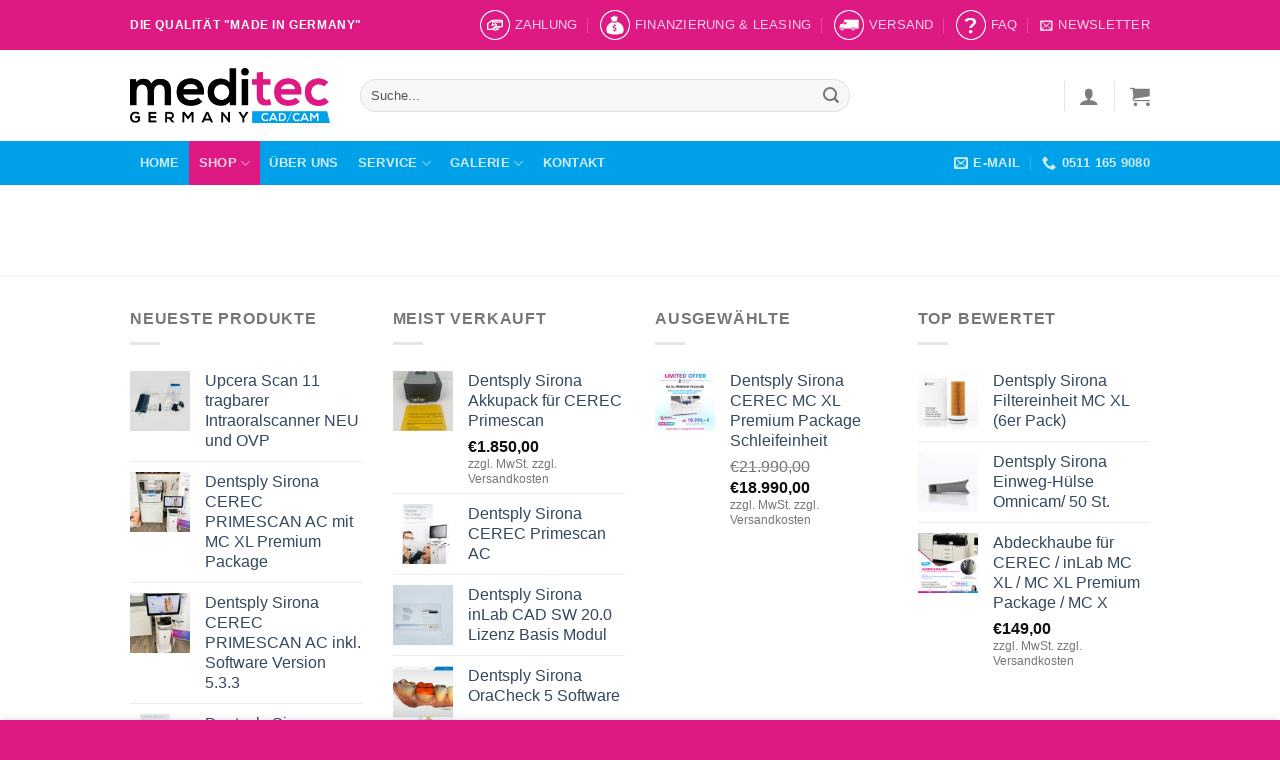

--- FILE ---
content_type: text/html; charset=UTF-8
request_url: https://cad-cam-dental.de/unternehmen/
body_size: 32081
content:
<!DOCTYPE html>
<html lang="de" class="loading-site no-js">
<head><meta charset="UTF-8" /><script>if(navigator.userAgent.match(/MSIE|Internet Explorer/i)||navigator.userAgent.match(/Trident\/7\..*?rv:11/i)){var href=document.location.href;if(!href.match(/[?&]nowprocket/)){if(href.indexOf("?")==-1){if(href.indexOf("#")==-1){document.location.href=href+"?nowprocket=1"}else{document.location.href=href.replace("#","?nowprocket=1#")}}else{if(href.indexOf("#")==-1){document.location.href=href+"&nowprocket=1"}else{document.location.href=href.replace("#","&nowprocket=1#")}}}}</script><script>class RocketLazyLoadScripts{constructor(){this.triggerEvents=["keydown","mousedown","mousemove","touchmove","touchstart","touchend","wheel"],this.userEventHandler=this._triggerListener.bind(this),this.touchStartHandler=this._onTouchStart.bind(this),this.touchMoveHandler=this._onTouchMove.bind(this),this.touchEndHandler=this._onTouchEnd.bind(this),this.clickHandler=this._onClick.bind(this),this.interceptedClicks=[],window.addEventListener("pageshow",t=>{this.persisted=t.persisted}),window.addEventListener("DOMContentLoaded",()=>{this._preconnect3rdParties()}),this.delayedScripts={normal:[],async:[],defer:[]},this.trash=[],this.allJQueries=[]}_addUserInteractionListener(t){if(document.hidden){t._triggerListener();return}this.triggerEvents.forEach(e=>window.addEventListener(e,t.userEventHandler,{passive:!0})),window.addEventListener("touchstart",t.touchStartHandler,{passive:!0}),window.addEventListener("mousedown",t.touchStartHandler),document.addEventListener("visibilitychange",t.userEventHandler)}_removeUserInteractionListener(){this.triggerEvents.forEach(t=>window.removeEventListener(t,this.userEventHandler,{passive:!0})),document.removeEventListener("visibilitychange",this.userEventHandler)}_onTouchStart(t){"HTML"!==t.target.tagName&&(window.addEventListener("touchend",this.touchEndHandler),window.addEventListener("mouseup",this.touchEndHandler),window.addEventListener("touchmove",this.touchMoveHandler,{passive:!0}),window.addEventListener("mousemove",this.touchMoveHandler),t.target.addEventListener("click",this.clickHandler),this._renameDOMAttribute(t.target,"onclick","rocket-onclick"),this._pendingClickStarted())}_onTouchMove(t){window.removeEventListener("touchend",this.touchEndHandler),window.removeEventListener("mouseup",this.touchEndHandler),window.removeEventListener("touchmove",this.touchMoveHandler,{passive:!0}),window.removeEventListener("mousemove",this.touchMoveHandler),t.target.removeEventListener("click",this.clickHandler),this._renameDOMAttribute(t.target,"rocket-onclick","onclick"),this._pendingClickFinished()}_onTouchEnd(t){window.removeEventListener("touchend",this.touchEndHandler),window.removeEventListener("mouseup",this.touchEndHandler),window.removeEventListener("touchmove",this.touchMoveHandler,{passive:!0}),window.removeEventListener("mousemove",this.touchMoveHandler)}_onClick(t){t.target.removeEventListener("click",this.clickHandler),this._renameDOMAttribute(t.target,"rocket-onclick","onclick"),this.interceptedClicks.push(t),t.preventDefault(),t.stopPropagation(),t.stopImmediatePropagation(),this._pendingClickFinished()}_replayClicks(){window.removeEventListener("touchstart",this.touchStartHandler,{passive:!0}),window.removeEventListener("mousedown",this.touchStartHandler),this.interceptedClicks.forEach(t=>{t.target.dispatchEvent(new MouseEvent("click",{view:t.view,bubbles:!0,cancelable:!0}))})}_waitForPendingClicks(){return new Promise(t=>{this._isClickPending?this._pendingClickFinished=t:t()})}_pendingClickStarted(){this._isClickPending=!0}_pendingClickFinished(){this._isClickPending=!1}_renameDOMAttribute(t,e,r){t.hasAttribute&&t.hasAttribute(e)&&(event.target.setAttribute(r,event.target.getAttribute(e)),event.target.removeAttribute(e))}_triggerListener(){this._removeUserInteractionListener(this),"loading"===document.readyState?document.addEventListener("DOMContentLoaded",this._loadEverythingNow.bind(this)):this._loadEverythingNow()}_preconnect3rdParties(){let t=[];document.querySelectorAll("script[type=rocketlazyloadscript]").forEach(e=>{if(e.hasAttribute("src")){let r=new URL(e.src).origin;r!==location.origin&&t.push({src:r,crossOrigin:e.crossOrigin||"module"===e.getAttribute("data-rocket-type")})}}),t=[...new Map(t.map(t=>[JSON.stringify(t),t])).values()],this._batchInjectResourceHints(t,"preconnect")}async _loadEverythingNow(){this.lastBreath=Date.now(),this._delayEventListeners(this),this._delayJQueryReady(this),this._handleDocumentWrite(),this._registerAllDelayedScripts(),this._preloadAllScripts(),await this._loadScriptsFromList(this.delayedScripts.normal),await this._loadScriptsFromList(this.delayedScripts.defer),await this._loadScriptsFromList(this.delayedScripts.async);try{await this._triggerDOMContentLoaded(),await this._triggerWindowLoad()}catch(t){console.error(t)}window.dispatchEvent(new Event("rocket-allScriptsLoaded")),this._waitForPendingClicks().then(()=>{this._replayClicks()}),this._emptyTrash()}_registerAllDelayedScripts(){document.querySelectorAll("script[type=rocketlazyloadscript]").forEach(t=>{t.hasAttribute("data-rocket-src")?t.hasAttribute("async")&&!1!==t.async?this.delayedScripts.async.push(t):t.hasAttribute("defer")&&!1!==t.defer||"module"===t.getAttribute("data-rocket-type")?this.delayedScripts.defer.push(t):this.delayedScripts.normal.push(t):this.delayedScripts.normal.push(t)})}async _transformScript(t){return new Promise((await this._littleBreath(),navigator.userAgent.indexOf("Firefox/")>0||""===navigator.vendor)?e=>{let r=document.createElement("script");[...t.attributes].forEach(t=>{let e=t.nodeName;"type"!==e&&("data-rocket-type"===e&&(e="type"),"data-rocket-src"===e&&(e="src"),r.setAttribute(e,t.nodeValue))}),t.text&&(r.text=t.text),r.hasAttribute("src")?(r.addEventListener("load",e),r.addEventListener("error",e)):(r.text=t.text,e());try{t.parentNode.replaceChild(r,t)}catch(i){e()}}:async e=>{function r(){t.setAttribute("data-rocket-status","failed"),e()}try{let i=t.getAttribute("data-rocket-type"),n=t.getAttribute("data-rocket-src");t.text,i?(t.type=i,t.removeAttribute("data-rocket-type")):t.removeAttribute("type"),t.addEventListener("load",function r(){t.setAttribute("data-rocket-status","executed"),e()}),t.addEventListener("error",r),n?(t.removeAttribute("data-rocket-src"),t.src=n):t.src="data:text/javascript;base64,"+window.btoa(unescape(encodeURIComponent(t.text)))}catch(s){r()}})}async _loadScriptsFromList(t){let e=t.shift();return e&&e.isConnected?(await this._transformScript(e),this._loadScriptsFromList(t)):Promise.resolve()}_preloadAllScripts(){this._batchInjectResourceHints([...this.delayedScripts.normal,...this.delayedScripts.defer,...this.delayedScripts.async],"preload")}_batchInjectResourceHints(t,e){var r=document.createDocumentFragment();t.forEach(t=>{let i=t.getAttribute&&t.getAttribute("data-rocket-src")||t.src;if(i){let n=document.createElement("link");n.href=i,n.rel=e,"preconnect"!==e&&(n.as="script"),t.getAttribute&&"module"===t.getAttribute("data-rocket-type")&&(n.crossOrigin=!0),t.crossOrigin&&(n.crossOrigin=t.crossOrigin),t.integrity&&(n.integrity=t.integrity),r.appendChild(n),this.trash.push(n)}}),document.head.appendChild(r)}_delayEventListeners(t){let e={};function r(t,r){!function t(r){!e[r]&&(e[r]={originalFunctions:{add:r.addEventListener,remove:r.removeEventListener},eventsToRewrite:[]},r.addEventListener=function(){arguments[0]=i(arguments[0]),e[r].originalFunctions.add.apply(r,arguments)},r.removeEventListener=function(){arguments[0]=i(arguments[0]),e[r].originalFunctions.remove.apply(r,arguments)});function i(t){return e[r].eventsToRewrite.indexOf(t)>=0?"rocket-"+t:t}}(t),e[t].eventsToRewrite.push(r)}function i(t,e){let r=t[e];Object.defineProperty(t,e,{get:()=>r||function(){},set(i){t["rocket"+e]=r=i}})}r(document,"DOMContentLoaded"),r(window,"DOMContentLoaded"),r(window,"load"),r(window,"pageshow"),r(document,"readystatechange"),i(document,"onreadystatechange"),i(window,"onload"),i(window,"onpageshow")}_delayJQueryReady(t){let e;function r(r){if(r&&r.fn&&!t.allJQueries.includes(r)){r.fn.ready=r.fn.init.prototype.ready=function(e){return t.domReadyFired?e.bind(document)(r):document.addEventListener("rocket-DOMContentLoaded",()=>e.bind(document)(r)),r([])};let i=r.fn.on;r.fn.on=r.fn.init.prototype.on=function(){if(this[0]===window){function t(t){return t.split(" ").map(t=>"load"===t||0===t.indexOf("load.")?"rocket-jquery-load":t).join(" ")}"string"==typeof arguments[0]||arguments[0]instanceof String?arguments[0]=t(arguments[0]):"object"==typeof arguments[0]&&Object.keys(arguments[0]).forEach(e=>{delete Object.assign(arguments[0],{[t(e)]:arguments[0][e]})[e]})}return i.apply(this,arguments),this},t.allJQueries.push(r)}e=r}r(window.jQuery),Object.defineProperty(window,"jQuery",{get:()=>e,set(t){r(t)}})}async _triggerDOMContentLoaded(){this.domReadyFired=!0,await this._littleBreath(),document.dispatchEvent(new Event("rocket-DOMContentLoaded")),await this._littleBreath(),window.dispatchEvent(new Event("rocket-DOMContentLoaded")),await this._littleBreath(),document.dispatchEvent(new Event("rocket-readystatechange")),await this._littleBreath(),document.rocketonreadystatechange&&document.rocketonreadystatechange()}async _triggerWindowLoad(){await this._littleBreath(),window.dispatchEvent(new Event("rocket-load")),await this._littleBreath(),window.rocketonload&&window.rocketonload(),await this._littleBreath(),this.allJQueries.forEach(t=>t(window).trigger("rocket-jquery-load")),await this._littleBreath();let t=new Event("rocket-pageshow");t.persisted=this.persisted,window.dispatchEvent(t),await this._littleBreath(),window.rocketonpageshow&&window.rocketonpageshow({persisted:this.persisted})}_handleDocumentWrite(){let t=new Map;document.write=document.writeln=function(e){let r=document.currentScript;r||console.error("WPRocket unable to document.write this: "+e);let i=document.createRange(),n=r.parentElement,s=t.get(r);void 0===s&&(s=r.nextSibling,t.set(r,s));let a=document.createDocumentFragment();i.setStart(a,0),a.appendChild(i.createContextualFragment(e)),n.insertBefore(a,s)}}async _littleBreath(){Date.now()-this.lastBreath>45&&(await this._requestAnimFrame(),this.lastBreath=Date.now())}async _requestAnimFrame(){return document.hidden?new Promise(t=>setTimeout(t)):new Promise(t=>requestAnimationFrame(t))}_emptyTrash(){this.trash.forEach(t=>t.remove())}static run(){let t=new RocketLazyLoadScripts;t._addUserInteractionListener(t)}}RocketLazyLoadScripts.run();</script>
	
	<link rel="profile" href="https://gmpg.org/xfn/11" />
	<link rel="pingback" href="https://cad-cam-dental.de/xmlrpc.php" />

	<script type="rocketlazyloadscript">(function(html){html.className = html.className.replace(/\bno-js\b/,'js')})(document.documentElement);</script>
			<style>								
					form#stickyelements-form input::-moz-placeholder{
						color: #4F4F4F;
					} 
					form#stickyelements-form input::-ms-input-placeholder{
						color: #4F4F4F					} 
					form#stickyelements-form input::-webkit-input-placeholder{
						color: #4F4F4F					}
					form#stickyelements-form input::placeholder{
						color: #4F4F4F					}
					form#stickyelements-form textarea::placeholder {
						color: #4F4F4F					}
					form#stickyelements-form textarea::-moz-placeholder {
						color: #4F4F4F					}					
			</style>	
			<meta name='robots' content='index, follow, max-image-preview:large, max-snippet:-1, max-video-preview:-1' />
<meta name="viewport" content="width=device-width, initial-scale=1" />
	<!-- This site is optimized with the Yoast SEO Premium plugin v20.4 (Yoast SEO v24.1) - https://yoast.com/wordpress/plugins/seo/ -->
	<title>UNTERNEHMEN | CAD-CAM Dental</title>
	<link rel="canonical" href="https://cad-cam-dental.de/unternehmen/" />
	<meta property="og:locale" content="de_DE" />
	<meta property="og:type" content="article" />
	<meta property="og:title" content="UNTERNEHMEN" />
	<meta property="og:url" content="https://cad-cam-dental.de/unternehmen/" />
	<meta property="og:site_name" content="CAD-CAM Dental" />
	<meta property="article:modified_time" content="2021-05-24T14:31:58+00:00" />
	<meta name="twitter:card" content="summary_large_image" />
	<script type="application/ld+json" class="yoast-schema-graph">{"@context":"https://schema.org","@graph":[{"@type":"WebPage","@id":"https://cad-cam-dental.de/unternehmen/","url":"https://cad-cam-dental.de/unternehmen/","name":"UNTERNEHMEN | CAD-CAM Dental","isPartOf":{"@id":"https://cad-cam-dental.de/#website"},"datePublished":"2021-05-24T14:31:56+00:00","dateModified":"2021-05-24T14:31:58+00:00","breadcrumb":{"@id":"https://cad-cam-dental.de/unternehmen/#breadcrumb"},"inLanguage":"de","potentialAction":[{"@type":"ReadAction","target":["https://cad-cam-dental.de/unternehmen/"]}]},{"@type":"BreadcrumbList","@id":"https://cad-cam-dental.de/unternehmen/#breadcrumb","itemListElement":[{"@type":"ListItem","position":1,"name":"Startseite","item":"https://cad-cam-dental.de/"},{"@type":"ListItem","position":2,"name":"UNTERNEHMEN"}]},{"@type":"WebSite","@id":"https://cad-cam-dental.de/#website","url":"https://cad-cam-dental.de/","name":"CAD-CAM Dental","description":"Der Spezialist im Verkauf von gebrauchten Dentalgeräte und Praxisausstattung in Deutschland.","publisher":{"@id":"https://cad-cam-dental.de/#organization"},"alternateName":"CAD-CAM Dental","potentialAction":[{"@type":"SearchAction","target":{"@type":"EntryPoint","urlTemplate":"https://cad-cam-dental.de/?s={search_term_string}"},"query-input":{"@type":"PropertyValueSpecification","valueRequired":true,"valueName":"search_term_string"}}],"inLanguage":"de"},{"@type":"Organization","@id":"https://cad-cam-dental.de/#organization","name":"CAD-CAM Dental","alternateName":"CAD-CAM Dental","url":"https://cad-cam-dental.de/","logo":{"@type":"ImageObject","inLanguage":"de","@id":"https://cad-cam-dental.de/#/schema/logo/image/","url":"https://cad-cam-dental.de/wp-content/uploads/2021/05/logo-cad-cam.svg","contentUrl":"https://cad-cam-dental.de/wp-content/uploads/2021/05/logo-cad-cam.svg","width":1,"height":1,"caption":"CAD-CAM Dental"},"image":{"@id":"https://cad-cam-dental.de/#/schema/logo/image/"}}]}</script>
	<!-- / Yoast SEO Premium plugin. -->


<link rel='dns-prefetch' href='//www.googletagmanager.com' />

<link rel='prefetch' href='https://cad-cam-dental.de/wp-content/themes/flatsome/assets/js/flatsome.js?ver=8e60d746741250b4dd4e' />
<link rel='prefetch' href='https://cad-cam-dental.de/wp-content/themes/flatsome/assets/js/chunk.slider.js?ver=3.19.6' />
<link rel='prefetch' href='https://cad-cam-dental.de/wp-content/themes/flatsome/assets/js/chunk.popups.js?ver=3.19.6' />
<link rel='prefetch' href='https://cad-cam-dental.de/wp-content/themes/flatsome/assets/js/chunk.tooltips.js?ver=3.19.6' />
<link rel='prefetch' href='https://cad-cam-dental.de/wp-content/themes/flatsome/assets/js/woocommerce.js?ver=dd6035ce106022a74757' />
<link rel="alternate" type="application/rss+xml" title="CAD-CAM Dental &raquo; Feed" href="https://cad-cam-dental.de/feed/" />
<link rel="alternate" type="application/rss+xml" title="CAD-CAM Dental &raquo; Kommentar-Feed" href="https://cad-cam-dental.de/comments/feed/" />
<link rel="alternate" title="oEmbed (JSON)" type="application/json+oembed" href="https://cad-cam-dental.de/wp-json/oembed/1.0/embed?url=https%3A%2F%2Fcad-cam-dental.de%2Funternehmen%2F" />
<link rel="alternate" title="oEmbed (XML)" type="text/xml+oembed" href="https://cad-cam-dental.de/wp-json/oembed/1.0/embed?url=https%3A%2F%2Fcad-cam-dental.de%2Funternehmen%2F&#038;format=xml" />
<style id='wp-img-auto-sizes-contain-inline-css' type='text/css'>
img:is([sizes=auto i],[sizes^="auto," i]){contain-intrinsic-size:3000px 1500px}
/*# sourceURL=wp-img-auto-sizes-contain-inline-css */
</style>
<style id='wp-emoji-styles-inline-css' type='text/css'>

	img.wp-smiley, img.emoji {
		display: inline !important;
		border: none !important;
		box-shadow: none !important;
		height: 1em !important;
		width: 1em !important;
		margin: 0 0.07em !important;
		vertical-align: -0.1em !important;
		background: none !important;
		padding: 0 !important;
	}
/*# sourceURL=wp-emoji-styles-inline-css */
</style>
<style id='wp-block-library-inline-css' type='text/css'>
:root{--wp-block-synced-color:#7a00df;--wp-block-synced-color--rgb:122,0,223;--wp-bound-block-color:var(--wp-block-synced-color);--wp-editor-canvas-background:#ddd;--wp-admin-theme-color:#007cba;--wp-admin-theme-color--rgb:0,124,186;--wp-admin-theme-color-darker-10:#006ba1;--wp-admin-theme-color-darker-10--rgb:0,107,160.5;--wp-admin-theme-color-darker-20:#005a87;--wp-admin-theme-color-darker-20--rgb:0,90,135;--wp-admin-border-width-focus:2px}@media (min-resolution:192dpi){:root{--wp-admin-border-width-focus:1.5px}}.wp-element-button{cursor:pointer}:root .has-very-light-gray-background-color{background-color:#eee}:root .has-very-dark-gray-background-color{background-color:#313131}:root .has-very-light-gray-color{color:#eee}:root .has-very-dark-gray-color{color:#313131}:root .has-vivid-green-cyan-to-vivid-cyan-blue-gradient-background{background:linear-gradient(135deg,#00d084,#0693e3)}:root .has-purple-crush-gradient-background{background:linear-gradient(135deg,#34e2e4,#4721fb 50%,#ab1dfe)}:root .has-hazy-dawn-gradient-background{background:linear-gradient(135deg,#faaca8,#dad0ec)}:root .has-subdued-olive-gradient-background{background:linear-gradient(135deg,#fafae1,#67a671)}:root .has-atomic-cream-gradient-background{background:linear-gradient(135deg,#fdd79a,#004a59)}:root .has-nightshade-gradient-background{background:linear-gradient(135deg,#330968,#31cdcf)}:root .has-midnight-gradient-background{background:linear-gradient(135deg,#020381,#2874fc)}:root{--wp--preset--font-size--normal:16px;--wp--preset--font-size--huge:42px}.has-regular-font-size{font-size:1em}.has-larger-font-size{font-size:2.625em}.has-normal-font-size{font-size:var(--wp--preset--font-size--normal)}.has-huge-font-size{font-size:var(--wp--preset--font-size--huge)}.has-text-align-center{text-align:center}.has-text-align-left{text-align:left}.has-text-align-right{text-align:right}.has-fit-text{white-space:nowrap!important}#end-resizable-editor-section{display:none}.aligncenter{clear:both}.items-justified-left{justify-content:flex-start}.items-justified-center{justify-content:center}.items-justified-right{justify-content:flex-end}.items-justified-space-between{justify-content:space-between}.screen-reader-text{border:0;clip-path:inset(50%);height:1px;margin:-1px;overflow:hidden;padding:0;position:absolute;width:1px;word-wrap:normal!important}.screen-reader-text:focus{background-color:#ddd;clip-path:none;color:#444;display:block;font-size:1em;height:auto;left:5px;line-height:normal;padding:15px 23px 14px;text-decoration:none;top:5px;width:auto;z-index:100000}html :where(.has-border-color){border-style:solid}html :where([style*=border-top-color]){border-top-style:solid}html :where([style*=border-right-color]){border-right-style:solid}html :where([style*=border-bottom-color]){border-bottom-style:solid}html :where([style*=border-left-color]){border-left-style:solid}html :where([style*=border-width]){border-style:solid}html :where([style*=border-top-width]){border-top-style:solid}html :where([style*=border-right-width]){border-right-style:solid}html :where([style*=border-bottom-width]){border-bottom-style:solid}html :where([style*=border-left-width]){border-left-style:solid}html :where(img[class*=wp-image-]){height:auto;max-width:100%}:where(figure){margin:0 0 1em}html :where(.is-position-sticky){--wp-admin--admin-bar--position-offset:var(--wp-admin--admin-bar--height,0px)}@media screen and (max-width:600px){html :where(.is-position-sticky){--wp-admin--admin-bar--position-offset:0px}}

/*# sourceURL=wp-block-library-inline-css */
</style><link data-minify="1" rel='stylesheet' id='wc-blocks-style-css' href='https://cad-cam-dental.de/wp-content/cache/min/1/wp-content/plugins/woocommerce/assets/client/blocks/wc-blocks.css?ver=1758750034' type='text/css' media='all' />
<style id='global-styles-inline-css' type='text/css'>
:root{--wp--preset--aspect-ratio--square: 1;--wp--preset--aspect-ratio--4-3: 4/3;--wp--preset--aspect-ratio--3-4: 3/4;--wp--preset--aspect-ratio--3-2: 3/2;--wp--preset--aspect-ratio--2-3: 2/3;--wp--preset--aspect-ratio--16-9: 16/9;--wp--preset--aspect-ratio--9-16: 9/16;--wp--preset--color--black: #000000;--wp--preset--color--cyan-bluish-gray: #abb8c3;--wp--preset--color--white: #ffffff;--wp--preset--color--pale-pink: #f78da7;--wp--preset--color--vivid-red: #cf2e2e;--wp--preset--color--luminous-vivid-orange: #ff6900;--wp--preset--color--luminous-vivid-amber: #fcb900;--wp--preset--color--light-green-cyan: #7bdcb5;--wp--preset--color--vivid-green-cyan: #00d084;--wp--preset--color--pale-cyan-blue: #8ed1fc;--wp--preset--color--vivid-cyan-blue: #0693e3;--wp--preset--color--vivid-purple: #9b51e0;--wp--preset--color--primary: #de1983;--wp--preset--color--secondary: #00a1e9;--wp--preset--color--success: #7a9c59;--wp--preset--color--alert: #b20000;--wp--preset--gradient--vivid-cyan-blue-to-vivid-purple: linear-gradient(135deg,rgb(6,147,227) 0%,rgb(155,81,224) 100%);--wp--preset--gradient--light-green-cyan-to-vivid-green-cyan: linear-gradient(135deg,rgb(122,220,180) 0%,rgb(0,208,130) 100%);--wp--preset--gradient--luminous-vivid-amber-to-luminous-vivid-orange: linear-gradient(135deg,rgb(252,185,0) 0%,rgb(255,105,0) 100%);--wp--preset--gradient--luminous-vivid-orange-to-vivid-red: linear-gradient(135deg,rgb(255,105,0) 0%,rgb(207,46,46) 100%);--wp--preset--gradient--very-light-gray-to-cyan-bluish-gray: linear-gradient(135deg,rgb(238,238,238) 0%,rgb(169,184,195) 100%);--wp--preset--gradient--cool-to-warm-spectrum: linear-gradient(135deg,rgb(74,234,220) 0%,rgb(151,120,209) 20%,rgb(207,42,186) 40%,rgb(238,44,130) 60%,rgb(251,105,98) 80%,rgb(254,248,76) 100%);--wp--preset--gradient--blush-light-purple: linear-gradient(135deg,rgb(255,206,236) 0%,rgb(152,150,240) 100%);--wp--preset--gradient--blush-bordeaux: linear-gradient(135deg,rgb(254,205,165) 0%,rgb(254,45,45) 50%,rgb(107,0,62) 100%);--wp--preset--gradient--luminous-dusk: linear-gradient(135deg,rgb(255,203,112) 0%,rgb(199,81,192) 50%,rgb(65,88,208) 100%);--wp--preset--gradient--pale-ocean: linear-gradient(135deg,rgb(255,245,203) 0%,rgb(182,227,212) 50%,rgb(51,167,181) 100%);--wp--preset--gradient--electric-grass: linear-gradient(135deg,rgb(202,248,128) 0%,rgb(113,206,126) 100%);--wp--preset--gradient--midnight: linear-gradient(135deg,rgb(2,3,129) 0%,rgb(40,116,252) 100%);--wp--preset--font-size--small: 13px;--wp--preset--font-size--medium: 20px;--wp--preset--font-size--large: 36px;--wp--preset--font-size--x-large: 42px;--wp--preset--font-family--inter: "Inter", sans-serif;--wp--preset--font-family--cardo: Cardo;--wp--preset--spacing--20: 0.44rem;--wp--preset--spacing--30: 0.67rem;--wp--preset--spacing--40: 1rem;--wp--preset--spacing--50: 1.5rem;--wp--preset--spacing--60: 2.25rem;--wp--preset--spacing--70: 3.38rem;--wp--preset--spacing--80: 5.06rem;--wp--preset--shadow--natural: 6px 6px 9px rgba(0, 0, 0, 0.2);--wp--preset--shadow--deep: 12px 12px 50px rgba(0, 0, 0, 0.4);--wp--preset--shadow--sharp: 6px 6px 0px rgba(0, 0, 0, 0.2);--wp--preset--shadow--outlined: 6px 6px 0px -3px rgb(255, 255, 255), 6px 6px rgb(0, 0, 0);--wp--preset--shadow--crisp: 6px 6px 0px rgb(0, 0, 0);}:where(body) { margin: 0; }.wp-site-blocks > .alignleft { float: left; margin-right: 2em; }.wp-site-blocks > .alignright { float: right; margin-left: 2em; }.wp-site-blocks > .aligncenter { justify-content: center; margin-left: auto; margin-right: auto; }:where(.is-layout-flex){gap: 0.5em;}:where(.is-layout-grid){gap: 0.5em;}.is-layout-flow > .alignleft{float: left;margin-inline-start: 0;margin-inline-end: 2em;}.is-layout-flow > .alignright{float: right;margin-inline-start: 2em;margin-inline-end: 0;}.is-layout-flow > .aligncenter{margin-left: auto !important;margin-right: auto !important;}.is-layout-constrained > .alignleft{float: left;margin-inline-start: 0;margin-inline-end: 2em;}.is-layout-constrained > .alignright{float: right;margin-inline-start: 2em;margin-inline-end: 0;}.is-layout-constrained > .aligncenter{margin-left: auto !important;margin-right: auto !important;}.is-layout-constrained > :where(:not(.alignleft):not(.alignright):not(.alignfull)){margin-left: auto !important;margin-right: auto !important;}body .is-layout-flex{display: flex;}.is-layout-flex{flex-wrap: wrap;align-items: center;}.is-layout-flex > :is(*, div){margin: 0;}body .is-layout-grid{display: grid;}.is-layout-grid > :is(*, div){margin: 0;}body{padding-top: 0px;padding-right: 0px;padding-bottom: 0px;padding-left: 0px;}a:where(:not(.wp-element-button)){text-decoration: none;}:root :where(.wp-element-button, .wp-block-button__link){background-color: #32373c;border-width: 0;color: #fff;font-family: inherit;font-size: inherit;font-style: inherit;font-weight: inherit;letter-spacing: inherit;line-height: inherit;padding-top: calc(0.667em + 2px);padding-right: calc(1.333em + 2px);padding-bottom: calc(0.667em + 2px);padding-left: calc(1.333em + 2px);text-decoration: none;text-transform: inherit;}.has-black-color{color: var(--wp--preset--color--black) !important;}.has-cyan-bluish-gray-color{color: var(--wp--preset--color--cyan-bluish-gray) !important;}.has-white-color{color: var(--wp--preset--color--white) !important;}.has-pale-pink-color{color: var(--wp--preset--color--pale-pink) !important;}.has-vivid-red-color{color: var(--wp--preset--color--vivid-red) !important;}.has-luminous-vivid-orange-color{color: var(--wp--preset--color--luminous-vivid-orange) !important;}.has-luminous-vivid-amber-color{color: var(--wp--preset--color--luminous-vivid-amber) !important;}.has-light-green-cyan-color{color: var(--wp--preset--color--light-green-cyan) !important;}.has-vivid-green-cyan-color{color: var(--wp--preset--color--vivid-green-cyan) !important;}.has-pale-cyan-blue-color{color: var(--wp--preset--color--pale-cyan-blue) !important;}.has-vivid-cyan-blue-color{color: var(--wp--preset--color--vivid-cyan-blue) !important;}.has-vivid-purple-color{color: var(--wp--preset--color--vivid-purple) !important;}.has-primary-color{color: var(--wp--preset--color--primary) !important;}.has-secondary-color{color: var(--wp--preset--color--secondary) !important;}.has-success-color{color: var(--wp--preset--color--success) !important;}.has-alert-color{color: var(--wp--preset--color--alert) !important;}.has-black-background-color{background-color: var(--wp--preset--color--black) !important;}.has-cyan-bluish-gray-background-color{background-color: var(--wp--preset--color--cyan-bluish-gray) !important;}.has-white-background-color{background-color: var(--wp--preset--color--white) !important;}.has-pale-pink-background-color{background-color: var(--wp--preset--color--pale-pink) !important;}.has-vivid-red-background-color{background-color: var(--wp--preset--color--vivid-red) !important;}.has-luminous-vivid-orange-background-color{background-color: var(--wp--preset--color--luminous-vivid-orange) !important;}.has-luminous-vivid-amber-background-color{background-color: var(--wp--preset--color--luminous-vivid-amber) !important;}.has-light-green-cyan-background-color{background-color: var(--wp--preset--color--light-green-cyan) !important;}.has-vivid-green-cyan-background-color{background-color: var(--wp--preset--color--vivid-green-cyan) !important;}.has-pale-cyan-blue-background-color{background-color: var(--wp--preset--color--pale-cyan-blue) !important;}.has-vivid-cyan-blue-background-color{background-color: var(--wp--preset--color--vivid-cyan-blue) !important;}.has-vivid-purple-background-color{background-color: var(--wp--preset--color--vivid-purple) !important;}.has-primary-background-color{background-color: var(--wp--preset--color--primary) !important;}.has-secondary-background-color{background-color: var(--wp--preset--color--secondary) !important;}.has-success-background-color{background-color: var(--wp--preset--color--success) !important;}.has-alert-background-color{background-color: var(--wp--preset--color--alert) !important;}.has-black-border-color{border-color: var(--wp--preset--color--black) !important;}.has-cyan-bluish-gray-border-color{border-color: var(--wp--preset--color--cyan-bluish-gray) !important;}.has-white-border-color{border-color: var(--wp--preset--color--white) !important;}.has-pale-pink-border-color{border-color: var(--wp--preset--color--pale-pink) !important;}.has-vivid-red-border-color{border-color: var(--wp--preset--color--vivid-red) !important;}.has-luminous-vivid-orange-border-color{border-color: var(--wp--preset--color--luminous-vivid-orange) !important;}.has-luminous-vivid-amber-border-color{border-color: var(--wp--preset--color--luminous-vivid-amber) !important;}.has-light-green-cyan-border-color{border-color: var(--wp--preset--color--light-green-cyan) !important;}.has-vivid-green-cyan-border-color{border-color: var(--wp--preset--color--vivid-green-cyan) !important;}.has-pale-cyan-blue-border-color{border-color: var(--wp--preset--color--pale-cyan-blue) !important;}.has-vivid-cyan-blue-border-color{border-color: var(--wp--preset--color--vivid-cyan-blue) !important;}.has-vivid-purple-border-color{border-color: var(--wp--preset--color--vivid-purple) !important;}.has-primary-border-color{border-color: var(--wp--preset--color--primary) !important;}.has-secondary-border-color{border-color: var(--wp--preset--color--secondary) !important;}.has-success-border-color{border-color: var(--wp--preset--color--success) !important;}.has-alert-border-color{border-color: var(--wp--preset--color--alert) !important;}.has-vivid-cyan-blue-to-vivid-purple-gradient-background{background: var(--wp--preset--gradient--vivid-cyan-blue-to-vivid-purple) !important;}.has-light-green-cyan-to-vivid-green-cyan-gradient-background{background: var(--wp--preset--gradient--light-green-cyan-to-vivid-green-cyan) !important;}.has-luminous-vivid-amber-to-luminous-vivid-orange-gradient-background{background: var(--wp--preset--gradient--luminous-vivid-amber-to-luminous-vivid-orange) !important;}.has-luminous-vivid-orange-to-vivid-red-gradient-background{background: var(--wp--preset--gradient--luminous-vivid-orange-to-vivid-red) !important;}.has-very-light-gray-to-cyan-bluish-gray-gradient-background{background: var(--wp--preset--gradient--very-light-gray-to-cyan-bluish-gray) !important;}.has-cool-to-warm-spectrum-gradient-background{background: var(--wp--preset--gradient--cool-to-warm-spectrum) !important;}.has-blush-light-purple-gradient-background{background: var(--wp--preset--gradient--blush-light-purple) !important;}.has-blush-bordeaux-gradient-background{background: var(--wp--preset--gradient--blush-bordeaux) !important;}.has-luminous-dusk-gradient-background{background: var(--wp--preset--gradient--luminous-dusk) !important;}.has-pale-ocean-gradient-background{background: var(--wp--preset--gradient--pale-ocean) !important;}.has-electric-grass-gradient-background{background: var(--wp--preset--gradient--electric-grass) !important;}.has-midnight-gradient-background{background: var(--wp--preset--gradient--midnight) !important;}.has-small-font-size{font-size: var(--wp--preset--font-size--small) !important;}.has-medium-font-size{font-size: var(--wp--preset--font-size--medium) !important;}.has-large-font-size{font-size: var(--wp--preset--font-size--large) !important;}.has-x-large-font-size{font-size: var(--wp--preset--font-size--x-large) !important;}.has-inter-font-family{font-family: var(--wp--preset--font-family--inter) !important;}.has-cardo-font-family{font-family: var(--wp--preset--font-family--cardo) !important;}
/*# sourceURL=global-styles-inline-css */
</style>

<link data-minify="1" rel='stylesheet' id='contact-form-7-css' href='https://cad-cam-dental.de/wp-content/cache/min/1/wp-content/plugins/contact-form-7/includes/css/styles.css?ver=1758750034' type='text/css' media='all' />
<style id='woocommerce-inline-inline-css' type='text/css'>
.woocommerce form .form-row .required { visibility: visible; }
/*# sourceURL=woocommerce-inline-inline-css */
</style>
<link data-minify="1" rel='stylesheet' id='yith-wcbr-css' href='https://cad-cam-dental.de/wp-content/cache/min/1/wp-content/plugins/yith-woocommerce-brands-add-on/assets/css/yith-wcbr.css?ver=1758750034' type='text/css' media='all' />
<link rel='stylesheet' id='joinchat-css' href='https://cad-cam-dental.de/wp-content/plugins/creame-whatsapp-me/public/css/joinchat.min.css?ver=5.1.8' type='text/css' media='all' />
<link data-minify="1" rel='stylesheet' id='yith_ywraq_frontend-css' href='https://cad-cam-dental.de/wp-content/cache/min/1/wp-content/plugins/yith-woocommerce-request-a-quote-premium/assets/css/ywraq-frontend.css?ver=1758750034' type='text/css' media='all' />
<style id='yith_ywraq_frontend-inline-css' type='text/css'>
:root {
		--ywraq_layout_button_bg_color: rgb(222,25,131);
		--ywraq_layout_button_bg_color_hover: rgb(170,17,119);
		--ywraq_layout_button_border_color: rgb(0,0,0);
		--ywraq_layout_button_border_color_hover: rgb(0,0,0);
		--ywraq_layout_button_color: rgb(255,255,255);
		--ywraq_layout_button_color_hover: rgb(255,255,255);
		
		--ywraq_checkout_button_bg_color: rgb(222,25,131);
		--ywraq_checkout_button_bg_color_hover: rgb(170,17,119);
		--ywraq_checkout_button_border_color: ;
		--ywraq_checkout_button_border_color_hover: ;
		--ywraq_checkout_button_color: #ffffff;
		--ywraq_checkout_button_color_hover: #ffffff;
		
		--ywraq_accept_button_bg_color: rgb(135,218,6);
		--ywraq_accept_button_bg_color_hover: rgb(105,166,6);
		--ywraq_accept_button_border_color: ;
		--ywraq_accept_button_border_color_hover: ;
		--ywraq_accept_button_color: #ffffff;
		--ywraq_accept_button_color_hover: #ffffff;
		
		--ywraq_reject_button_bg_color: transparent;
		--ywraq_reject_button_bg_color_hover: #CC2B2B;
		--ywraq_reject_button_border_color: #CC2B2B;
		--ywraq_reject_button_border_color_hover: #CC2B2B;
		--ywraq_reject_button_color: #CC2B2B;
		--ywraq_reject_button_color_hover: #ffffff;
		}		

/*# sourceURL=yith_ywraq_frontend-inline-css */
</style>
<link data-minify="1" rel='stylesheet' id='flatsome-main-css' href='https://cad-cam-dental.de/wp-content/cache/min/1/wp-content/themes/flatsome/assets/css/flatsome.css?ver=1758750034' type='text/css' media='all' />
<style id='flatsome-main-inline-css' type='text/css'>
@font-face {
				font-family: "fl-icons";
				font-display: block;
				src: url(https://cad-cam-dental.de/wp-content/themes/flatsome/assets/css/icons/fl-icons.eot?v=3.19.6);
				src:
					url(https://cad-cam-dental.de/wp-content/themes/flatsome/assets/css/icons/fl-icons.eot#iefix?v=3.19.6) format("embedded-opentype"),
					url(https://cad-cam-dental.de/wp-content/themes/flatsome/assets/css/icons/fl-icons.woff2?v=3.19.6) format("woff2"),
					url(https://cad-cam-dental.de/wp-content/themes/flatsome/assets/css/icons/fl-icons.ttf?v=3.19.6) format("truetype"),
					url(https://cad-cam-dental.de/wp-content/themes/flatsome/assets/css/icons/fl-icons.woff?v=3.19.6) format("woff"),
					url(https://cad-cam-dental.de/wp-content/themes/flatsome/assets/css/icons/fl-icons.svg?v=3.19.6#fl-icons) format("svg");
			}
/*# sourceURL=flatsome-main-inline-css */
</style>
<link data-minify="1" rel='stylesheet' id='flatsome-shop-css' href='https://cad-cam-dental.de/wp-content/cache/min/1/wp-content/themes/flatsome/assets/css/flatsome-shop.css?ver=1758750034' type='text/css' media='all' />
<link rel='stylesheet' id='flatsome-style-css' href='https://cad-cam-dental.de/wp-content/themes/flatsome-child/style.css?ver=3.0' type='text/css' media='all' />
<link data-minify="1" rel='stylesheet' id='font-awesome-css-css' href='https://cad-cam-dental.de/wp-content/cache/min/1/wp-content/plugins/mystickyelements/css/font-awesome.min.css?ver=1758750034' type='text/css' media='all' />
<link data-minify="1" rel='stylesheet' id='mystickyelements-front-css-css' href='https://cad-cam-dental.de/wp-content/cache/min/1/wp-content/plugins/mystickyelements/css/mystickyelements-front.min.css?ver=1758750034' type='text/css' media='all' />
<style id='mystickyelements-front-css-inline-css' type='text/css'>
.mystickyelements-fixed,
									.mystickyelements-fixed ul,
									form#stickyelements-form select,
									form#stickyelements-form input,
									form#stickyelements-form textarea,
									.element-contact-form .contact-form-heading {
										font-family: Montserrat;
									}.mystickyelements-contact-form[dir="rtl"],
									.mystickyelements-contact-form[dir="rtl"] .element-contact-form .contact-form-heading,
									.mystickyelements-contact-form[dir="rtl"] form#stickyelements-form input,
									.mystickyelements-contact-form[dir="rtl"] form#stickyelements-form textarea,
									.mystickyelements-fixed[dir="rtl"] .mystickyelements-social-icon,
									.mystickyelements-fixed[dir="rtl"] .mystickyelements-social-text,
									html[dir="rtl"] .mystickyelements-contact-form,
									html[dir="rtl"] .mystickyelements-contact-form .element-contact-form .contact-form-heading,
									html[dir="rtl"] .mystickyelements-contact-form form#stickyelements-form input,
									html[dir="rtl"] .mystickyelements-contact-form form#stickyelements-form textarea,
									html[dir="rtl"] .mystickyelements-fixed .mystickyelements-social-icon,
									html[dir="rtl"] .mystickyelements-fixed .mystickyelements-social-text {
										font-family: Montserrat;
									}
/*# sourceURL=mystickyelements-front-css-inline-css */
</style>
<link data-minify="1" rel='stylesheet' id='intl-tel-input-css' href='https://cad-cam-dental.de/wp-content/cache/min/1/wp-content/plugins/mystickyelements/intl-tel-input-src/build/css/intlTelInput.css?ver=1758750034' type='text/css' media='all' />
<script type="text/javascript" src="https://cad-cam-dental.de/wp-includes/js/jquery/jquery.min.js?ver=3.7.1" id="jquery-core-js" defer></script>
<script type="text/javascript" src="https://cad-cam-dental.de/wp-includes/js/jquery/jquery-migrate.min.js?ver=3.4.1" id="jquery-migrate-js" defer></script>
<script type="text/javascript" src="https://cad-cam-dental.de/wp-content/plugins/woocommerce/assets/js/jquery-blockui/jquery.blockUI.min.js?ver=2.7.0-wc.9.5.1" id="jquery-blockui-js" data-wp-strategy="defer" defer></script>
<script type="text/javascript" id="wc-add-to-cart-js-extra">
/* <![CDATA[ */
var wc_add_to_cart_params = {"ajax_url":"/wp-admin/admin-ajax.php","wc_ajax_url":"/?wc-ajax=%%endpoint%%","i18n_view_cart":"Warenkorb anzeigen","cart_url":"https://cad-cam-dental.de/cart/","is_cart":"","cart_redirect_after_add":"yes"};
//# sourceURL=wc-add-to-cart-js-extra
/* ]]> */
</script>
<script type="rocketlazyloadscript" data-rocket-type="text/javascript" data-rocket-src="https://cad-cam-dental.de/wp-content/plugins/woocommerce/assets/js/frontend/add-to-cart.min.js?ver=9.5.1" id="wc-add-to-cart-js" defer="defer" data-wp-strategy="defer"></script>
<script type="rocketlazyloadscript" data-rocket-type="text/javascript" data-rocket-src="https://cad-cam-dental.de/wp-content/plugins/woocommerce/assets/js/js-cookie/js.cookie.min.js?ver=2.1.4-wc.9.5.1" id="js-cookie-js" data-wp-strategy="defer" defer></script>
<link rel="https://api.w.org/" href="https://cad-cam-dental.de/wp-json/" /><link rel="alternate" title="JSON" type="application/json" href="https://cad-cam-dental.de/wp-json/wp/v2/pages/1272" /><link rel="EditURI" type="application/rsd+xml" title="RSD" href="https://cad-cam-dental.de/xmlrpc.php?rsd" />
<meta name="generator" content="WordPress 6.9" />
<meta name="generator" content="WooCommerce 9.5.1" />
<link rel='shortlink' href='https://cad-cam-dental.de/?p=1272' />

		<!-- GA Google Analytics @ https://m0n.co/ga -->
		<script async src="https://www.googletagmanager.com/gtag/js?id=G-3CE0ST0VB0"></script>
		<script>
			window.dataLayer = window.dataLayer || [];
			function gtag(){dataLayer.push(arguments);}
			gtag('js', new Date());
			gtag('config', 'G-3CE0ST0VB0');
		</script>

	<meta name="generator" content="Site Kit by Google 1.142.0" /><!-- Meta Pixel Code -->
<script type="rocketlazyloadscript">
!function(f,b,e,v,n,t,s)
{if(f.fbq)return;n=f.fbq=function(){n.callMethod?
n.callMethod.apply(n,arguments):n.queue.push(arguments)};
if(!f._fbq)f._fbq=n;n.push=n;n.loaded=!0;n.version='2.0';
n.queue=[];t=b.createElement(e);t.async=!0;
t.src=v;s=b.getElementsByTagName(e)[0];
s.parentNode.insertBefore(t,s)}(window, document,'script',
'https://connect.facebook.net/en_US/fbevents.js');
fbq('init', '1436037991000323');
fbq('track', 'PageView');
</script>
<noscript><img height="1" width="1" style="display:none"
src="https://www.facebook.com/tr?id=1436037991000323&ev=PageView&noscript=1"
/></noscript>
<!-- End Meta Pixel Code -->

<meta name="facebook-domain-verification" content="hgkikgwcum51i53u8wcavon7vmz64b" />	<noscript><style>.woocommerce-product-gallery{ opacity: 1 !important; }</style></noscript>
	
<!-- Von Site Kit hinzugefügtes Google-Tag-Manager-Snippet -->
<script type="text/javascript">
/* <![CDATA[ */

			( function( w, d, s, l, i ) {
				w[l] = w[l] || [];
				w[l].push( {'gtm.start': new Date().getTime(), event: 'gtm.js'} );
				var f = d.getElementsByTagName( s )[0],
					j = d.createElement( s ), dl = l != 'dataLayer' ? '&l=' + l : '';
				j.async = true;
				j.src = 'https://www.googletagmanager.com/gtm.js?id=' + i + dl;
				f.parentNode.insertBefore( j, f );
			} )( window, document, 'script', 'dataLayer', 'GTM-NLWL9VL' );
			
/* ]]> */
</script>

<!-- Ende des von Site Kit hinzugefügten Google-Tag-Manager-Snippets -->
<style class='wp-fonts-local' type='text/css'>
@font-face{font-family:Inter;font-style:normal;font-weight:300 900;font-display:fallback;src:url('https://cad-cam-dental.de/wp-content/plugins/woocommerce/assets/fonts/Inter-VariableFont_slnt,wght.woff2') format('woff2');font-stretch:normal;}
@font-face{font-family:Cardo;font-style:normal;font-weight:400;font-display:fallback;src:url('https://cad-cam-dental.de/wp-content/plugins/woocommerce/assets/fonts/cardo_normal_400.woff2') format('woff2');}
</style>
<link rel="icon" href="https://cad-cam-dental.de/wp-content/uploads/2021/09/cad-cam-logo_Plan-de-travail-1-100x100.png" sizes="32x32" />
<link rel="icon" href="https://cad-cam-dental.de/wp-content/uploads/2021/09/cad-cam-logo_Plan-de-travail-1.png" sizes="192x192" />
<link rel="apple-touch-icon" href="https://cad-cam-dental.de/wp-content/uploads/2021/09/cad-cam-logo_Plan-de-travail-1.png" />
<meta name="msapplication-TileImage" content="https://cad-cam-dental.de/wp-content/uploads/2021/09/cad-cam-logo_Plan-de-travail-1.png" />
<style id="custom-css" type="text/css">:root {--primary-color: #de1983;--fs-color-primary: #de1983;--fs-color-secondary: #00a1e9;--fs-color-success: #7a9c59;--fs-color-alert: #b20000;--fs-experimental-link-color: #334862;--fs-experimental-link-color-hover: #111;}.tooltipster-base {--tooltip-color: #fff;--tooltip-bg-color: #000;}.off-canvas-right .mfp-content, .off-canvas-left .mfp-content {--drawer-width: 300px;}.off-canvas .mfp-content.off-canvas-cart {--drawer-width: 360px;}.container-width, .full-width .ubermenu-nav, .container, .row{max-width: 1050px}.row.row-collapse{max-width: 1020px}.row.row-small{max-width: 1042.5px}.row.row-large{max-width: 1080px}.flatsome-cookies {background-color: #ffffff}.header-main{height: 91px}#logo img{max-height: 91px}#logo{width:200px;}.header-bottom{min-height: 43px}.header-top{min-height: 50px}.transparent .header-main{height: 30px}.transparent #logo img{max-height: 30px}.has-transparent + .page-title:first-of-type,.has-transparent + #main > .page-title,.has-transparent + #main > div > .page-title,.has-transparent + #main .page-header-wrapper:first-of-type .page-title{padding-top: 110px;}.header.show-on-scroll,.stuck .header-main{height:70px!important}.stuck #logo img{max-height: 70px!important}.search-form{ width: 70%;}.header-bg-color {background-color: rgba(255,255,255,0.9)}.header-bottom {background-color: #00a1e9}.top-bar-nav > li > a{line-height: 16px }.header-main .nav > li > a{line-height: 16px }.stuck .header-main .nav > li > a{line-height: 50px }.header-bottom-nav > li > a{line-height: 44px }@media (max-width: 549px) {.header-main{height: 70px}#logo img{max-height: 70px}}.main-menu-overlay{background-color: #000000}.header-top{background-color:#de1983!important;}.has-equal-box-heights .box-image {padding-top: 100%;}@media screen and (min-width: 550px){.products .box-vertical .box-image{min-width: 300px!important;width: 300px!important;}}.footer-2{background-color: #00a1e9}.absolute-footer, html{background-color: #de1983}.nav-vertical-fly-out > li + li {border-top-width: 1px; border-top-style: solid;}/* Custom CSS */.flickity-button{display: block !important;opacity: 0.5;}.product-small .image-tools.show-on-hover,.product-gallery .image-tools.show-on-hover {opacity: 1;}::-webkit-input-placeholder { /* WebKit browsers */color: #555 !important;opacity: 1;}:-moz-placeholder { /* Mozilla Firefox 4 to 18 */color: #555 !important;opacity: 1;}::-moz-placeholder { /* Mozilla Firefox 19+ */color: #555 !important;opacity: 1;}:-ms-input-placeholder { /* Internet Explorer 10+ */color: #555 !important;opacity: 1;}.mystickyelements-custom-html-wrap, .mystickyelements-custom-html-wrap label, .mystickyelements-custom-html-wrap p {background-color: #fff;}.product-subtotal{display: none}.yith_ywraq_add_item_browse-list{color: #fff;background-color: #7a9c59;border-color: rgba(0,0,0,0.05);position: relative;display: inline-block;text-transform: uppercase;font-size: .97em;letter-spacing: .03em;cursor: pointer;font-weight: bolder;text-align: center;text-decoration: none;border: 1px solid transparent;vertical-align: middle;border-radius: 0;margin-top: 0;margin-right: 1em;text-shadow: none;line-height: 2.4em;min-height: 2.5em;padding: 0 1.2em;max-width: 100%;}.slider-nav-dots-simple .flickity-page-dots .dot{background-color:#de1983;!importantborder: 3px solid #de1983;!important}.label-new.menu-item > a:after{content:"Neu";}.label-hot.menu-item > a:after{content:"Hot";}.label-sale.menu-item > a:after{content:"Aktion";}.label-popular.menu-item > a:after{content:"Beliebt";}</style>		<style type="text/css" id="wp-custom-css">
			
.yith_ywraq_add_item_browse_message{
	  position: relative;
    display: inline-block;
    background-color: #f6a800;
    text-transform: uppercase;
    font-size: 1em;
    letter-spacing: .03em;
    cursor: pointer;
    font-weight: bolder;
    text-align: center;
    color: currentColor;
    text-decoration: none;
    border: 1px solid transparent;
    vertical-align: middle;
    border-radius: 0;
    margin-top: 0;
    margin-right: 1em;
    text-shadow: none;
    line-height: 2.4em;
    min-height: 2.5em;
    padding: 0 1.2em;
    max-width: 100%;
}


.badge-inner.on-sale{
	background-color: red !important;
}

.menu-item-412{
	background-color: #de1983 !important;
}

.arrow{
	color:#C0C0C0
}

.woocommerce .add-request-quote-button.button{
	border-radius: 99px;
	width: 100%;
	font-size: 1.2rem;
}

.button.alt:not(.is-outline),  .single_add_to_cart_button{
  width: 75%;
	font-size: 1.2rem;
}

.woocommerce-price-suffix{
	font-size: 0.75rem;
}		</style>
		<style id="kirki-inline-styles"></style><noscript><style id="rocket-lazyload-nojs-css">.rll-youtube-player, [data-lazy-src]{display:none !important;}</style></noscript></head>

<body class="wp-singular page-template-default page page-id-1272 wp-theme-flatsome wp-child-theme-flatsome-child theme-flatsome woocommerce-no-js lightbox nav-dropdown-has-arrow nav-dropdown-has-shadow nav-dropdown-has-border modula-best-grid-gallery">

		<!-- Von Site Kit hinzugefügtes Google-Tag-Manager-(noscript)-Snippet -->
		<noscript>
			<iframe src="https://www.googletagmanager.com/ns.html?id=GTM-NLWL9VL" height="0" width="0" style="display:none;visibility:hidden"></iframe>
		</noscript>
		<!-- Ende des von Site Kit hinzugefügten Google-Tag-Manager-(noscript)-Snippets -->
		
<a class="skip-link screen-reader-text" href="#main">Zum Inhalt springen</a>

<div id="wrapper">

	<div class="page-loader fixed fill z-top-3 ">
	<div class="page-loader-inner x50 y50 md-y50 md-x50 lg-y50 lg-x50 absolute">
		<div class="page-loader-logo" style="padding-bottom: 30px;">
	    	
<!-- Header logo -->
<a href="https://cad-cam-dental.de/" title="CAD-CAM Dental - Der Spezialist im Verkauf von gebrauchten Dentalgeräte und Praxisausstattung in Deutschland." rel="home">
		<img width="1020" height="283" src="data:image/svg+xml,%3Csvg%20xmlns='http://www.w3.org/2000/svg'%20viewBox='0%200%201020%20283'%3E%3C/svg%3E" class="header_logo header-logo" alt="CAD-CAM Dental" data-lazy-src="https://cad-cam-dental.de/wp-content/uploads/2024/08/logo-meditec-germany-CADCAM-1400x388.png"/><noscript><img width="1020" height="283" src="https://cad-cam-dental.de/wp-content/uploads/2024/08/logo-meditec-germany-CADCAM-1400x388.png" class="header_logo header-logo" alt="CAD-CAM Dental"/></noscript><img  width="1020" height="385" src="data:image/svg+xml,%3Csvg%20xmlns='http://www.w3.org/2000/svg'%20viewBox='0%200%201020%20385'%3E%3C/svg%3E" class="header-logo-dark" alt="CAD-CAM Dental" data-lazy-src="https://cad-cam-dental.de/wp-content/uploads/2021/12/meditec-germany-logo-final-1400x528.png"/><noscript><img  width="1020" height="385" src="https://cad-cam-dental.de/wp-content/uploads/2021/12/meditec-germany-logo-final-1400x528.png" class="header-logo-dark" alt="CAD-CAM Dental"/></noscript></a>
	    </div>
		<div class="page-loader-spin"><div class="loading-spin"></div></div>
	</div>
	<style>
		.page-loader{opacity: 0; transition: opacity .3s; transition-delay: .3s;
			background-color: #fff;
		}
		.loading-site .page-loader{opacity: .98;}
		.page-loader-logo{max-width: 200px; animation: pageLoadZoom 1.3s ease-out; -webkit-animation: pageLoadZoom 1.3s ease-out;}
		.page-loader-spin{animation: pageLoadZoomSpin 1.3s ease-out;}
		.page-loader-spin .loading-spin{width: 40px; height: 40px; }
		@keyframes pageLoadZoom {
		    0%   {opacity:0; transform: translateY(30px);}
		    100% {opacity:1; transform: translateY(0);}
		}
		@keyframes pageLoadZoomSpin {
		    0%   {opacity:0; transform: translateY(60px);}
		    100% {opacity:1; transform: translateY(0);}
		}
	</style>
</div>

	<header id="header" class="header has-sticky sticky-jump">
		<div class="header-wrapper">
			<div id="top-bar" class="header-top hide-for-sticky nav-dark">
    <div class="flex-row container">
      <div class="flex-col hide-for-medium flex-left">
          <ul class="nav nav-left medium-nav-center nav-small  nav-divided nav-prompts-overlay nav-uppercase">
              <li class="html custom html_topbar_left"><strong class="uppercase">Die Qualität "Made in Germany"
</strong></li>          </ul>
      </div>

      <div class="flex-col hide-for-medium flex-center">
          <ul class="nav nav-center nav-small  nav-divided nav-prompts-overlay nav-uppercase">
                        </ul>
      </div>

      <div class="flex-col hide-for-medium flex-right">
         <ul class="nav top-bar-nav nav-right nav-small  nav-divided nav-prompts-overlay nav-uppercase">
              <li id="menu-item-498" class="menu-item menu-item-type-post_type menu-item-object-page menu-item-498 menu-item-design-default has-icon-left"><a href="https://cad-cam-dental.de/zahlung/" class="nav-top-link"><img class="ux-menu-icon" width="30" height="20" src="data:image/svg+xml,%3Csvg%20xmlns='http://www.w3.org/2000/svg'%20viewBox='0%200%2030%2020'%3E%3C/svg%3E" alt="" data-lazy-src="https://cad-cam-dental.de/wp-content/uploads/2021/06/picto1.png" /><noscript><img class="ux-menu-icon" width="30" height="20" src="https://cad-cam-dental.de/wp-content/uploads/2021/06/picto1.png" alt="" /></noscript>Zahlung</a></li>
<li id="menu-item-505" class="menu-item menu-item-type-post_type menu-item-object-page menu-item-505 menu-item-design-default has-icon-left"><a href="https://cad-cam-dental.de/finanzierung-und-leasing/" class="nav-top-link"><img class="ux-menu-icon" width="30" height="20" src="data:image/svg+xml,%3Csvg%20xmlns='http://www.w3.org/2000/svg'%20viewBox='0%200%2030%2020'%3E%3C/svg%3E" alt="" data-lazy-src="https://cad-cam-dental.de/wp-content/uploads/2021/06/picto2.png" /><noscript><img class="ux-menu-icon" width="30" height="20" src="https://cad-cam-dental.de/wp-content/uploads/2021/06/picto2.png" alt="" /></noscript>Finanzierung &#038; Leasing</a></li>
<li id="menu-item-509" class="menu-item menu-item-type-post_type menu-item-object-page menu-item-509 menu-item-design-default has-icon-left"><a href="https://cad-cam-dental.de/versand/" class="nav-top-link"><img class="ux-menu-icon" width="30" height="20" src="data:image/svg+xml,%3Csvg%20xmlns='http://www.w3.org/2000/svg'%20viewBox='0%200%2030%2020'%3E%3C/svg%3E" alt="" data-lazy-src="https://cad-cam-dental.de/wp-content/uploads/2021/06/picto3.png" /><noscript><img class="ux-menu-icon" width="30" height="20" src="https://cad-cam-dental.de/wp-content/uploads/2021/06/picto3.png" alt="" /></noscript>Versand</a></li>
<li id="menu-item-714" class="menu-item menu-item-type-post_type menu-item-object-page menu-item-714 menu-item-design-default has-icon-left"><a href="https://cad-cam-dental.de/faq/" class="nav-top-link"><img class="ux-menu-icon" width="30" height="20" src="data:image/svg+xml,%3Csvg%20xmlns='http://www.w3.org/2000/svg'%20viewBox='0%200%2030%2020'%3E%3C/svg%3E" alt="" data-lazy-src="https://cad-cam-dental.de/wp-content/uploads/2021/06/picto4.png" /><noscript><img class="ux-menu-icon" width="30" height="20" src="https://cad-cam-dental.de/wp-content/uploads/2021/06/picto4.png" alt="" /></noscript>FAQ</a></li>
<li class="header-newsletter-item has-icon">

<a href="#header-newsletter-signup" class="tooltip is-small"
  title="Bleiben Sie immer auf dem neuesten Stand.">

      <i class="icon-envelop"></i>
  
      <span class="header-newsletter-title hide-for-medium">
      Newsletter    </span>
  </a>
	<div id="header-newsletter-signup"
	     class="lightbox-by-id lightbox-content mfp-hide lightbox-white "
	     style="max-width:700px ;padding:0px">
		
  <div class="banner has-hover" id="banner-927835241">
          <div class="banner-inner fill">
        <div class="banner-bg fill" >
            <img width="1000" height="667" src="data:image/svg+xml,%3Csvg%20xmlns='http://www.w3.org/2000/svg'%20viewBox='0%200%201000%20667'%3E%3C/svg%3E" class="bg attachment-large size-large" alt="" decoding="async" fetchpriority="high" data-lazy-src="https://cad-cam-dental.de/wp-content/uploads/2021/02/header2.jpeg" /><noscript><img width="1000" height="667" src="https://cad-cam-dental.de/wp-content/uploads/2021/02/header2.jpeg" class="bg attachment-large size-large" alt="" decoding="async" fetchpriority="high" /></noscript>                        <div class="overlay"></div>            
	<div class="is-border is-dashed"
		style="border-color:rgba(255,255,255,.3);border-width:2px 2px 2px 2px;margin:10px;">
	</div>
                    </div>
		
        <div class="banner-layers container">
            <div class="fill banner-link"></div>               <div id="text-box-936795757" class="text-box banner-layer x10 md-x10 lg-x10 y50 md-y50 lg-y50 res-text">
                     <div data-animate="fadeInUp">           <div class="text-box-content text dark">
              
              <div class="text-inner text-left">
                  <h3 class="uppercase">Bleiben Sie immer auf dem neuesten Stand.</h3><p class="lead">Profitieren Sie als Erste/r von unseren neuen Angeboten, Neuheiten, Preisreduktionen, brandaktuelle und relevante Branchennews.</p>
<div class="wpcf7 no-js" id="wpcf7-f18-o1" lang="en-US" dir="ltr" data-wpcf7-id="18">
<div class="screen-reader-response"><p role="status" aria-live="polite" aria-atomic="true"></p> <ul></ul></div>
<form action="/unternehmen/#wpcf7-f18-o1" method="post" class="wpcf7-form init" aria-label="Contact form" novalidate="novalidate" data-status="init">
<div style="display: none;">
<input type="hidden" name="_wpcf7" value="18" />
<input type="hidden" name="_wpcf7_version" value="6.0.2" />
<input type="hidden" name="_wpcf7_locale" value="en_US" />
<input type="hidden" name="_wpcf7_unit_tag" value="wpcf7-f18-o1" />
<input type="hidden" name="_wpcf7_container_post" value="0" />
<input type="hidden" name="_wpcf7_posted_data_hash" value="" />
</div>
<div>
	<p><span class="wpcf7-form-control-wrap" data-name="your-email"><input size="40" maxlength="400" class="wpcf7-form-control wpcf7-email wpcf7-validates-as-required wpcf7-text wpcf7-validates-as-email" aria-required="true" aria-invalid="false" placeholder="Ihre E-Mail Adresse (erforderlich)" value="" type="email" name="your-email" /></span>
	</p>
	<p><div class="cf7-cf-turnstile" style="margin-top: 0px; margin-bottom: -15px;"> <div id="cf-turnstile-cf7-4007714632" class="cf-turnstile" data-callback="turnstileCF7Callback" data-sitekey="0x4AAAAAAAHKTt_okIEqSn6N" data-theme="light" data-language="auto" data-size="" data-retry="auto" data-retry-interval="1000" data-action="contact-form-7" data-appearance="always"></div> <style>-cf7-4007714632 { pointer-events: none; opacity: 0.5; }</style> <script type="rocketlazyloadscript">document.addEventListener("DOMContentLoaded",(function(){var e=document.getElementById("cf-turnstile-cf7-4007714632");e&&!e.innerHTML.trim()&&(turnstile.remove("#cf-turnstile-cf7-4007714632"),turnstile.render("#cf-turnstile-cf7-4007714632",{sitekey:"0x4AAAAAAAHKTt_okIEqSn6N"}))}));</script> <br class="cf-turnstile-br cf-turnstile-br-cf7-4007714632"> <script type="rocketlazyloadscript">document.addEventListener("DOMContentLoaded",function(){document.querySelectorAll('.wpcf7-form').forEach(function(e){e.addEventListener('submit',function(){if(document.getElementById('cf-turnstile-cf7-4007714632')){setTimeout(function(){turnstile.reset('#cf-turnstile-cf7-4007714632');},1000)}})})});</script> </div><br/><input class="wpcf7-form-control wpcf7-submit has-spinner button" type="submit" value="ABSENDEN" />
	</p>
</div><div class="wpcf7-response-output" aria-hidden="true"></div>
</form>
</div>
              </div>
           </div>
       </div>                     
<style>
#text-box-936795757 {
  width: 60%;
}
#text-box-936795757 .text-box-content {
  font-size: 100%;
}
@media (min-width:550px) {
  #text-box-936795757 {
    width: 50%;
  }
}
</style>
    </div>
         </div>
      </div>

            
<style>
#banner-927835241 {
  padding-top: 500px;
}
#banner-927835241 .overlay {
  background-color: rgba(0,0,0,.4);
}
</style>
  </div>

	</div>
			<script type="rocketlazyloadscript">window.addEventListener('DOMContentLoaded', function() {
			// Auto open lightboxes
			jQuery(document).ready(function ($) {
				/* global flatsomeVars */
				'use strict'
				var cookieId = 'lightbox_header-newsletter-signup'
				var cookieValue = 'opened_1'
				var timer = parseInt('3000', 10)

				// Auto open lightbox
				
				// Run lightbox if no cookie is set
				if (Flatsome.cookie(cookieId) !== cookieValue) {

					// Ensure closing off canvas
					setTimeout(function () {
						if (jQuery.fn.magnificPopup) jQuery.magnificPopup.close()
					}, timer - 350)

					// Open lightbox
					setTimeout(function () {
						$.loadMagnificPopup().then(function() {
							$.magnificPopup.open({
								midClick: true,
								removalDelay: 300,
								// closeBtnInside: flatsomeVars.lightbox.close_btn_inside,
								// closeMarkup: flatsomeVars.lightbox.close_markup,
								items: {
									src: '#header-newsletter-signup',
									type: 'inline'
								}
							})
						})
					}, timer)

					// Set cookie
					Flatsome.cookie(cookieId, cookieValue, 365)
				}
			})
		});</script>
	
	</li>
          </ul>
      </div>

            <div class="flex-col show-for-medium flex-grow">
          <ul class="nav nav-center nav-small mobile-nav  nav-divided nav-prompts-overlay nav-uppercase">
              <li class="html custom html_topbar_left"><strong class="uppercase">Die Qualität "Made in Germany"
</strong></li>          </ul>
      </div>
      
    </div>
</div>
<div id="masthead" class="header-main ">
      <div class="header-inner flex-row container logo-left medium-logo-center" role="navigation">

          <!-- Logo -->
          <div id="logo" class="flex-col logo">
            
<!-- Header logo -->
<a href="https://cad-cam-dental.de/" title="CAD-CAM Dental - Der Spezialist im Verkauf von gebrauchten Dentalgeräte und Praxisausstattung in Deutschland." rel="home">
		<img width="1020" height="283" src="data:image/svg+xml,%3Csvg%20xmlns='http://www.w3.org/2000/svg'%20viewBox='0%200%201020%20283'%3E%3C/svg%3E" class="header_logo header-logo" alt="CAD-CAM Dental" data-lazy-src="https://cad-cam-dental.de/wp-content/uploads/2024/08/logo-meditec-germany-CADCAM-1400x388.png"/><noscript><img width="1020" height="283" src="https://cad-cam-dental.de/wp-content/uploads/2024/08/logo-meditec-germany-CADCAM-1400x388.png" class="header_logo header-logo" alt="CAD-CAM Dental"/></noscript><img  width="1020" height="385" src="data:image/svg+xml,%3Csvg%20xmlns='http://www.w3.org/2000/svg'%20viewBox='0%200%201020%20385'%3E%3C/svg%3E" class="header-logo-dark" alt="CAD-CAM Dental" data-lazy-src="https://cad-cam-dental.de/wp-content/uploads/2021/12/meditec-germany-logo-final-1400x528.png"/><noscript><img  width="1020" height="385" src="https://cad-cam-dental.de/wp-content/uploads/2021/12/meditec-germany-logo-final-1400x528.png" class="header-logo-dark" alt="CAD-CAM Dental"/></noscript></a>
          </div>

          <!-- Mobile Left Elements -->
          <div class="flex-col show-for-medium flex-left">
            <ul class="mobile-nav nav nav-left ">
              <li class="nav-icon has-icon">
  		<a href="#" data-open="#main-menu" data-pos="left" data-bg="main-menu-overlay" data-color="dark" class="is-small" aria-label="Menü" aria-controls="main-menu" aria-expanded="false">

		  <i class="icon-menu" ></i>
		  		</a>
	</li>
<li class="header-divider"></li>
<li class="account-item has-icon">
		<a href="https://cad-cam-dental.de/my-account/" class="account-link-mobile is-small" title="Mein Konto" aria-label="Mein Konto" >
		<i class="icon-user" ></i>	</a>
	</li>
            </ul>
          </div>

          <!-- Left Elements -->
          <div class="flex-col hide-for-medium flex-left
            flex-grow">
            <ul class="header-nav header-nav-main nav nav-left  nav-uppercase" >
              <li class="header-search-form search-form html relative has-icon">
	<div class="header-search-form-wrapper">
		<div class="searchform-wrapper ux-search-box relative form-flat is-normal"><form role="search" method="get" class="searchform" action="https://cad-cam-dental.de/">
	<div class="flex-row relative">
						<div class="flex-col flex-grow">
			<label class="screen-reader-text" for="woocommerce-product-search-field-0">Suche nach:</label>
			<input type="search" id="woocommerce-product-search-field-0" class="search-field mb-0" placeholder="Suche..." value="" name="s" />
			<input type="hidden" name="post_type" value="product" />
					</div>
		<div class="flex-col">
			<button type="submit" value="Suchen" class="ux-search-submit submit-button secondary button  icon mb-0" aria-label="Übermitteln">
				<i class="icon-search" ></i>			</button>
		</div>
	</div>
	<div class="live-search-results text-left z-top"></div>
</form>
</div>	</div>
</li>
            </ul>
          </div>

          <!-- Right Elements -->
          <div class="flex-col hide-for-medium flex-right">
            <ul class="header-nav header-nav-main nav nav-right  nav-uppercase">
              <li class="header-divider"></li>
<li class="account-item has-icon" >

	<a href="https://cad-cam-dental.de/my-account/" class="nav-top-link nav-top-not-logged-in is-small is-small" title="Anmelden" aria-label="Anmelden" data-open="#login-form-popup" >
		<i class="icon-user" ></i>	</a>




</li>
<li class="header-divider"></li><li class="cart-item has-icon has-dropdown">

<a href="https://cad-cam-dental.de/cart/" class="header-cart-link is-small" title="Warenkorb" >


    <i class="icon-shopping-cart"
    data-icon-label="0">
  </i>
  </a>

 <ul class="nav-dropdown nav-dropdown-default">
    <li class="html widget_shopping_cart">
      <div class="widget_shopping_cart_content">
        

	<div class="ux-mini-cart-empty flex flex-row-col text-center pt pb">
				<div class="ux-mini-cart-empty-icon">
			<svg xmlns="http://www.w3.org/2000/svg" viewBox="0 0 17 19" style="opacity:.1;height:80px;">
				<path d="M8.5 0C6.7 0 5.3 1.2 5.3 2.7v2H2.1c-.3 0-.6.3-.7.7L0 18.2c0 .4.2.8.6.8h15.7c.4 0 .7-.3.7-.7v-.1L15.6 5.4c0-.3-.3-.6-.7-.6h-3.2v-2c0-1.6-1.4-2.8-3.2-2.8zM6.7 2.7c0-.8.8-1.4 1.8-1.4s1.8.6 1.8 1.4v2H6.7v-2zm7.5 3.4 1.3 11.5h-14L2.8 6.1h2.5v1.4c0 .4.3.7.7.7.4 0 .7-.3.7-.7V6.1h3.5v1.4c0 .4.3.7.7.7s.7-.3.7-.7V6.1h2.6z" fill-rule="evenodd" clip-rule="evenodd" fill="currentColor"></path>
			</svg>
		</div>
				<p class="woocommerce-mini-cart__empty-message empty">Es befinden sich keine Produkte im Warenkorb.</p>
					<p class="return-to-shop">
				<a class="button primary wc-backward" href="https://cad-cam-dental.de/shop/">
					Zurück zum Shop				</a>
			</p>
				</div>


      </div>
    </li>
     </ul>

</li>
            </ul>
          </div>

          <!-- Mobile Right Elements -->
          <div class="flex-col show-for-medium flex-right">
            <ul class="mobile-nav nav nav-right ">
              <li class="header-divider"></li><li class="cart-item has-icon">


		<a href="https://cad-cam-dental.de/cart/" class="header-cart-link is-small off-canvas-toggle nav-top-link" title="Warenkorb" data-open="#cart-popup" data-class="off-canvas-cart" data-pos="right" >

    <i class="icon-shopping-cart"
    data-icon-label="0">
  </i>
  </a>


  <!-- Cart Sidebar Popup -->
  <div id="cart-popup" class="mfp-hide">
  <div class="cart-popup-inner inner-padding cart-popup-inner--sticky">
      <div class="cart-popup-title text-center">
          <span class="heading-font uppercase">Warenkorb</span>
          <div class="is-divider"></div>
      </div>
	  <div class="widget_shopping_cart">
		  <div class="widget_shopping_cart_content">
			  

	<div class="ux-mini-cart-empty flex flex-row-col text-center pt pb">
				<div class="ux-mini-cart-empty-icon">
			<svg xmlns="http://www.w3.org/2000/svg" viewBox="0 0 17 19" style="opacity:.1;height:80px;">
				<path d="M8.5 0C6.7 0 5.3 1.2 5.3 2.7v2H2.1c-.3 0-.6.3-.7.7L0 18.2c0 .4.2.8.6.8h15.7c.4 0 .7-.3.7-.7v-.1L15.6 5.4c0-.3-.3-.6-.7-.6h-3.2v-2c0-1.6-1.4-2.8-3.2-2.8zM6.7 2.7c0-.8.8-1.4 1.8-1.4s1.8.6 1.8 1.4v2H6.7v-2zm7.5 3.4 1.3 11.5h-14L2.8 6.1h2.5v1.4c0 .4.3.7.7.7.4 0 .7-.3.7-.7V6.1h3.5v1.4c0 .4.3.7.7.7s.7-.3.7-.7V6.1h2.6z" fill-rule="evenodd" clip-rule="evenodd" fill="currentColor"></path>
			</svg>
		</div>
				<p class="woocommerce-mini-cart__empty-message empty">Es befinden sich keine Produkte im Warenkorb.</p>
					<p class="return-to-shop">
				<a class="button primary wc-backward" href="https://cad-cam-dental.de/shop/">
					Zurück zum Shop				</a>
			</p>
				</div>


		  </div>
	  </div>
               </div>
  </div>

</li>
            </ul>
          </div>

      </div>

            <div class="container"><div class="top-divider full-width"></div></div>
      </div>
<div id="wide-nav" class="header-bottom wide-nav nav-dark">
    <div class="flex-row container">

                        <div class="flex-col hide-for-medium flex-left">
                <ul class="nav header-nav header-bottom-nav nav-left  nav-box nav-uppercase">
                    <li id="menu-item-281" class="menu-item menu-item-type-post_type menu-item-object-page menu-item-home menu-item-281 menu-item-design-default"><a href="https://cad-cam-dental.de/" class="nav-top-link">Home</a></li>
<li id="menu-item-412" class="menu-item menu-item-type-post_type menu-item-object-page menu-item-has-children menu-item-412 menu-item-design-default has-dropdown"><a href="https://cad-cam-dental.de/shop/" class="nav-top-link" aria-expanded="false" aria-haspopup="menu">Shop<i class="icon-angle-down" ></i></a>
<ul class="sub-menu nav-dropdown nav-dropdown-default">
	<li id="menu-item-646" class="menu-item menu-item-type-taxonomy menu-item-object-product_cat menu-item-646"><a href="https://cad-cam-dental.de/product-category/cadcam-systeme/">CAD/CAM-Systeme</a></li>
	<li id="menu-item-647" class="menu-item menu-item-type-taxonomy menu-item-object-product_cat menu-item-647"><a href="https://cad-cam-dental.de/product-category/ersatzteile-zubehoer/">Ersatzteile &amp; Zubehör</a></li>
	<li id="menu-item-648" class="menu-item menu-item-type-taxonomy menu-item-object-product_cat menu-item-648"><a href="https://cad-cam-dental.de/product-category/verbrauchsmaterial/">Verbrauchsmaterial</a></li>
	<li id="menu-item-2024" class="menu-item menu-item-type-taxonomy menu-item-object-product_cat menu-item-2024"><a href="https://cad-cam-dental.de/product-category/aktionen-top-angebote/">Aktionen / Top Angebote</a></li>
	<li id="menu-item-1251" class="menu-item menu-item-type-custom menu-item-object-custom menu-item-1251"><a href="https://cerec.de/cde/veranstaltungen/events.php">CEREC Masters Club</a></li>
	<li id="menu-item-651" class="menu-item menu-item-type-taxonomy menu-item-object-product_cat menu-item-651"><a href="https://cad-cam-dental.de/product-category/spezial-fuer-ihre-praxis/">Spezial für Ihre Praxis</a></li>
</ul>
</li>
<li id="menu-item-577" class="menu-item menu-item-type-post_type menu-item-object-page menu-item-577 menu-item-design-default"><a href="https://cad-cam-dental.de/ueber-uns/" class="nav-top-link">Über uns</a></li>
<li id="menu-item-744" class="menu-item menu-item-type-custom menu-item-object-custom menu-item-has-children menu-item-744 menu-item-design-default has-dropdown"><a class="nav-top-link" aria-expanded="false" aria-haspopup="menu">Service<i class="icon-angle-down" ></i></a>
<ul class="sub-menu nav-dropdown nav-dropdown-default">
	<li id="menu-item-713" class="menu-item menu-item-type-post_type menu-item-object-page menu-item-713"><a href="https://cad-cam-dental.de/beratung/">Beratung</a></li>
	<li id="menu-item-987" class="menu-item menu-item-type-post_type menu-item-object-page menu-item-987"><a href="https://cad-cam-dental.de/ersatz-leihgeraete/">Ersatz-/Leihgeräte</a></li>
	<li id="menu-item-820" class="menu-item menu-item-type-post_type menu-item-object-page menu-item-820"><a href="https://cad-cam-dental.de/ankauf/">Ankauf</a></li>
	<li id="menu-item-969" class="menu-item menu-item-type-post_type menu-item-object-page menu-item-969"><a href="https://cad-cam-dental.de/wartung-reparatur/">Wartung / Reparatur</a></li>
	<li id="menu-item-840" class="menu-item menu-item-type-post_type menu-item-object-page menu-item-840"><a href="https://cad-cam-dental.de/after-sales/">AFTER-SALES</a></li>
	<li id="menu-item-1019" class="menu-item menu-item-type-post_type menu-item-object-page menu-item-1019"><a href="https://cad-cam-dental.de/installation/">Installation</a></li>
	<li id="menu-item-1714" class="menu-item menu-item-type-post_type menu-item-object-page menu-item-1714"><a href="https://cad-cam-dental.de/leistungsversprechen/">Leistungsversprechen</a></li>
</ul>
</li>
<li id="menu-item-2869" class="menu-item menu-item-type-custom menu-item-object-custom menu-item-has-children menu-item-2869 menu-item-design-default has-dropdown"><a class="nav-top-link" aria-expanded="false" aria-haspopup="menu">Galerie<i class="icon-angle-down" ></i></a>
<ul class="sub-menu nav-dropdown nav-dropdown-default">
	<li id="menu-item-2870" class="menu-item menu-item-type-post_type menu-item-object-page menu-item-2870"><a href="https://cad-cam-dental.de/schowroom/">Schowroom</a></li>
	<li id="menu-item-2874" class="menu-item menu-item-type-post_type menu-item-object-page menu-item-2874"><a href="https://cad-cam-dental.de/veranstaltungen/">Veranstaltungen</a></li>
	<li id="menu-item-2875" class="menu-item menu-item-type-post_type menu-item-object-page menu-item-2875"><a href="https://cad-cam-dental.de/werkstatt/">Werkstatt</a></li>
</ul>
</li>
<li id="menu-item-543" class="menu-item menu-item-type-post_type menu-item-object-page menu-item-543 menu-item-design-default"><a href="https://cad-cam-dental.de/kontakt/" class="nav-top-link">Kontakt</a></li>
                </ul>
            </div>
            
            
                        <div class="flex-col hide-for-medium flex-right flex-grow">
              <ul class="nav header-nav header-bottom-nav nav-right  nav-box nav-uppercase">
                   <li class="header-contact-wrapper">
		<ul id="header-contact" class="nav nav-divided nav-uppercase header-contact">
		
						<li class="">
			  <a href="/cdn-cgi/l/email-protection#ee87808881ae838b8a879a8b8dc3898b9c838f8097c08a8b" class="tooltip" title="info@meditec-germany.de">
				  <i class="icon-envelop" style="font-size:14px;" ></i>			       <span>
			       	E-mail			       </span>
			  </a>
			</li>
			
			
						<li class="">
			  <a href="tel:0511 165 9080" class="tooltip" title="0511 165 9080">
			     <i class="icon-phone" style="font-size:14px;" ></i>			      <span>0511 165 9080</span>
			  </a>
			</li>
			
				</ul>
</li>
              </ul>
            </div>
            
                          <div class="flex-col show-for-medium flex-grow">
                  <ul class="nav header-bottom-nav nav-center mobile-nav  nav-box nav-uppercase">
                      <li class="header-search-form search-form html relative has-icon">
	<div class="header-search-form-wrapper">
		<div class="searchform-wrapper ux-search-box relative form-flat is-normal"><form role="search" method="get" class="searchform" action="https://cad-cam-dental.de/">
	<div class="flex-row relative">
						<div class="flex-col flex-grow">
			<label class="screen-reader-text" for="woocommerce-product-search-field-1">Suche nach:</label>
			<input type="search" id="woocommerce-product-search-field-1" class="search-field mb-0" placeholder="Suche..." value="" name="s" />
			<input type="hidden" name="post_type" value="product" />
					</div>
		<div class="flex-col">
			<button type="submit" value="Suchen" class="ux-search-submit submit-button secondary button  icon mb-0" aria-label="Übermitteln">
				<i class="icon-search" ></i>			</button>
		</div>
	</div>
	<div class="live-search-results text-left z-top"></div>
</form>
</div>	</div>
</li>
                  </ul>
              </div>
            
    </div>
</div>

<div class="header-bg-container fill"><div class="header-bg-image fill"></div><div class="header-bg-color fill"></div></div>		</div>
	</header>

	
	<main id="main" class="">
<div id="content" class="content-area page-wrapper" role="main">
	<div class="row row-main">
		<div class="large-12 col">
			<div class="col-inner">

				
									
						
					
												</div>
		</div>
	</div>
</div>


</main>

<footer id="footer" class="footer-wrapper">

	
<!-- FOOTER 1 -->
<div class="footer-widgets footer footer-1">
		<div class="row large-columns-4 mb-0">
	   		<div id="woocommerce_products-12" class="col pb-0 widget woocommerce widget_products"><span class="widget-title">NEUESTE PRODUKTE</span><div class="is-divider small"></div><ul class="product_list_widget"><li>
	
	<a href="https://cad-cam-dental.de/product/upcera-scan-11-tragbarer-intraoralscanner-mg015847/">
		<img width="100" height="100" src="data:image/svg+xml,%3Csvg%20xmlns='http://www.w3.org/2000/svg'%20viewBox='0%200%20100%20100'%3E%3C/svg%3E" class="attachment-woocommerce_gallery_thumbnail size-woocommerce_gallery_thumbnail" alt="" decoding="async" data-lazy-srcset="https://cad-cam-dental.de/wp-content/uploads/2025/12/IMG_7475-100x100.jpeg 100w, https://cad-cam-dental.de/wp-content/uploads/2025/12/IMG_7475-400x400.jpeg 400w, https://cad-cam-dental.de/wp-content/uploads/2025/12/IMG_7475-800x800.jpeg 800w, https://cad-cam-dental.de/wp-content/uploads/2025/12/IMG_7475-280x280.jpeg 280w, https://cad-cam-dental.de/wp-content/uploads/2025/12/IMG_7475-768x768.jpeg 768w, https://cad-cam-dental.de/wp-content/uploads/2025/12/IMG_7475-1536x1536.jpeg 1536w, https://cad-cam-dental.de/wp-content/uploads/2025/12/IMG_7475-2048x2048.jpeg 2048w, https://cad-cam-dental.de/wp-content/uploads/2025/12/IMG_7475-300x300.jpeg 300w, https://cad-cam-dental.de/wp-content/uploads/2025/12/IMG_7475-600x600.jpeg 600w" data-lazy-sizes="(max-width: 100px) 100vw, 100px" data-lazy-src="https://cad-cam-dental.de/wp-content/uploads/2025/12/IMG_7475-100x100.jpeg" /><noscript><img width="100" height="100" src="https://cad-cam-dental.de/wp-content/uploads/2025/12/IMG_7475-100x100.jpeg" class="attachment-woocommerce_gallery_thumbnail size-woocommerce_gallery_thumbnail" alt="" decoding="async" srcset="https://cad-cam-dental.de/wp-content/uploads/2025/12/IMG_7475-100x100.jpeg 100w, https://cad-cam-dental.de/wp-content/uploads/2025/12/IMG_7475-400x400.jpeg 400w, https://cad-cam-dental.de/wp-content/uploads/2025/12/IMG_7475-800x800.jpeg 800w, https://cad-cam-dental.de/wp-content/uploads/2025/12/IMG_7475-280x280.jpeg 280w, https://cad-cam-dental.de/wp-content/uploads/2025/12/IMG_7475-768x768.jpeg 768w, https://cad-cam-dental.de/wp-content/uploads/2025/12/IMG_7475-1536x1536.jpeg 1536w, https://cad-cam-dental.de/wp-content/uploads/2025/12/IMG_7475-2048x2048.jpeg 2048w, https://cad-cam-dental.de/wp-content/uploads/2025/12/IMG_7475-300x300.jpeg 300w, https://cad-cam-dental.de/wp-content/uploads/2025/12/IMG_7475-600x600.jpeg 600w" sizes="(max-width: 100px) 100vw, 100px" /></noscript>		<span class="product-title">Upcera Scan 11 tragbarer Intraoralscanner NEU und OVP</span>
	</a>

				
	
	</li>
<li>
	
	<a href="https://cad-cam-dental.de/product/dentsply-sirona-cerec-primescan-mcxl/">
		<img width="100" height="100" src="data:image/svg+xml,%3Csvg%20xmlns='http://www.w3.org/2000/svg'%20viewBox='0%200%20100%20100'%3E%3C/svg%3E" class="attachment-woocommerce_gallery_thumbnail size-woocommerce_gallery_thumbnail" alt="" decoding="async" data-lazy-srcset="https://cad-cam-dental.de/wp-content/uploads/2025/10/IMG_4311-100x100.jpg 100w, https://cad-cam-dental.de/wp-content/uploads/2025/10/IMG_4311-280x280.jpg 280w, https://cad-cam-dental.de/wp-content/uploads/2025/10/IMG_4311-300x300.jpg 300w" data-lazy-sizes="(max-width: 100px) 100vw, 100px" data-lazy-src="https://cad-cam-dental.de/wp-content/uploads/2025/10/IMG_4311-100x100.jpg" /><noscript><img width="100" height="100" src="https://cad-cam-dental.de/wp-content/uploads/2025/10/IMG_4311-100x100.jpg" class="attachment-woocommerce_gallery_thumbnail size-woocommerce_gallery_thumbnail" alt="" decoding="async" srcset="https://cad-cam-dental.de/wp-content/uploads/2025/10/IMG_4311-100x100.jpg 100w, https://cad-cam-dental.de/wp-content/uploads/2025/10/IMG_4311-280x280.jpg 280w, https://cad-cam-dental.de/wp-content/uploads/2025/10/IMG_4311-300x300.jpg 300w" sizes="(max-width: 100px) 100vw, 100px" /></noscript>		<span class="product-title">Dentsply Sirona CEREC PRIMESCAN AC mit MC XL Premium Package</span>
	</a>

				
	
	</li>
<li>
	
	<a href="https://cad-cam-dental.de/product/dentsply-sirona-cerec-primescan/">
		<img width="100" height="100" src="data:image/svg+xml,%3Csvg%20xmlns='http://www.w3.org/2000/svg'%20viewBox='0%200%20100%20100'%3E%3C/svg%3E" class="attachment-woocommerce_gallery_thumbnail size-woocommerce_gallery_thumbnail" alt="" decoding="async" data-lazy-srcset="https://cad-cam-dental.de/wp-content/uploads/2025/10/IMG_4325-100x100.jpg 100w, https://cad-cam-dental.de/wp-content/uploads/2025/10/IMG_4325-280x280.jpg 280w, https://cad-cam-dental.de/wp-content/uploads/2025/10/IMG_4325-300x300.jpg 300w" data-lazy-sizes="(max-width: 100px) 100vw, 100px" data-lazy-src="https://cad-cam-dental.de/wp-content/uploads/2025/10/IMG_4325-100x100.jpg" /><noscript><img width="100" height="100" src="https://cad-cam-dental.de/wp-content/uploads/2025/10/IMG_4325-100x100.jpg" class="attachment-woocommerce_gallery_thumbnail size-woocommerce_gallery_thumbnail" alt="" decoding="async" srcset="https://cad-cam-dental.de/wp-content/uploads/2025/10/IMG_4325-100x100.jpg 100w, https://cad-cam-dental.de/wp-content/uploads/2025/10/IMG_4325-280x280.jpg 280w, https://cad-cam-dental.de/wp-content/uploads/2025/10/IMG_4325-300x300.jpg 300w" sizes="(max-width: 100px) 100vw, 100px" /></noscript>		<span class="product-title">Dentsply Sirona CEREC PRIMESCAN AC inkl. Software Version 5.3.3</span>
	</a>

				
	
	</li>
<li>
	
	<a href="https://cad-cam-dental.de/product/dentsply-sirona-primescan-ac/">
		<img width="100" height="100" src="data:image/svg+xml,%3Csvg%20xmlns='http://www.w3.org/2000/svg'%20viewBox='0%200%20100%20100'%3E%3C/svg%3E" class="attachment-woocommerce_gallery_thumbnail size-woocommerce_gallery_thumbnail" alt="" decoding="async" data-lazy-srcset="https://cad-cam-dental.de/wp-content/uploads/2021/08/KH4A0515-100x100.jpg 100w, https://cad-cam-dental.de/wp-content/uploads/2021/08/KH4A0515-280x280.jpg 280w, https://cad-cam-dental.de/wp-content/uploads/2021/08/KH4A0515-300x300.jpg 300w" data-lazy-sizes="(max-width: 100px) 100vw, 100px" data-lazy-src="https://cad-cam-dental.de/wp-content/uploads/2021/08/KH4A0515-100x100.jpg" /><noscript><img width="100" height="100" src="https://cad-cam-dental.de/wp-content/uploads/2021/08/KH4A0515-100x100.jpg" class="attachment-woocommerce_gallery_thumbnail size-woocommerce_gallery_thumbnail" alt="" decoding="async" srcset="https://cad-cam-dental.de/wp-content/uploads/2021/08/KH4A0515-100x100.jpg 100w, https://cad-cam-dental.de/wp-content/uploads/2021/08/KH4A0515-280x280.jpg 280w, https://cad-cam-dental.de/wp-content/uploads/2021/08/KH4A0515-300x300.jpg 300w" sizes="(max-width: 100px) 100vw, 100px" /></noscript>		<span class="product-title">Dentsply Sirona Primescan AC Scanner</span>
	</a>

				
	<span class="woocommerce-Price-amount amount"><bdi><span class="woocommerce-Price-currencySymbol">&euro;</span>13.990,00</bdi></span> <small class="woocommerce-price-suffix">zzgl. MwSt. zzgl. Versandkosten</small>
	</li>
</ul></div><div id="woocommerce_products-11" class="col pb-0 widget woocommerce widget_products"><span class="widget-title">MEIST VERKAUFT</span><div class="is-divider small"></div><ul class="product_list_widget"><li>
	
	<a href="https://cad-cam-dental.de/product/dentsply-sirona-akkupack-fuer-cerec-primescan/">
		<img width="100" height="100" src="data:image/svg+xml,%3Csvg%20xmlns='http://www.w3.org/2000/svg'%20viewBox='0%200%20100%20100'%3E%3C/svg%3E" class="attachment-woocommerce_gallery_thumbnail size-woocommerce_gallery_thumbnail" alt="" decoding="async" data-lazy-srcset="https://cad-cam-dental.de/wp-content/uploads/2021/12/1-2-100x100.jpg 100w, https://cad-cam-dental.de/wp-content/uploads/2021/12/1-2-280x280.jpg 280w, https://cad-cam-dental.de/wp-content/uploads/2021/12/1-2-300x300.jpg 300w" data-lazy-sizes="(max-width: 100px) 100vw, 100px" data-lazy-src="https://cad-cam-dental.de/wp-content/uploads/2021/12/1-2-100x100.jpg" /><noscript><img width="100" height="100" src="https://cad-cam-dental.de/wp-content/uploads/2021/12/1-2-100x100.jpg" class="attachment-woocommerce_gallery_thumbnail size-woocommerce_gallery_thumbnail" alt="" decoding="async" srcset="https://cad-cam-dental.de/wp-content/uploads/2021/12/1-2-100x100.jpg 100w, https://cad-cam-dental.de/wp-content/uploads/2021/12/1-2-280x280.jpg 280w, https://cad-cam-dental.de/wp-content/uploads/2021/12/1-2-300x300.jpg 300w" sizes="(max-width: 100px) 100vw, 100px" /></noscript>		<span class="product-title">Dentsply Sirona Akkupack für CEREC Primescan</span>
	</a>

				
	<span class="woocommerce-Price-amount amount"><bdi><span class="woocommerce-Price-currencySymbol">&euro;</span>1.850,00</bdi></span> <small class="woocommerce-price-suffix">zzgl. MwSt. zzgl. Versandkosten</small>
	</li>
<li>
	
	<a href="https://cad-cam-dental.de/product/dentsply-sirona-primescan-aufnahmeeinheit/">
		<img width="100" height="100" src="data:image/svg+xml,%3Csvg%20xmlns='http://www.w3.org/2000/svg'%20viewBox='0%200%20100%20100'%3E%3C/svg%3E" class="attachment-woocommerce_gallery_thumbnail size-woocommerce_gallery_thumbnail" alt="" decoding="async" data-lazy-srcset="https://cad-cam-dental.de/wp-content/uploads/2021/08/KH4A0515-100x100.jpg 100w, https://cad-cam-dental.de/wp-content/uploads/2021/08/KH4A0515-280x280.jpg 280w, https://cad-cam-dental.de/wp-content/uploads/2021/08/KH4A0515-300x300.jpg 300w" data-lazy-sizes="(max-width: 100px) 100vw, 100px" data-lazy-src="https://cad-cam-dental.de/wp-content/uploads/2021/08/KH4A0515-100x100.jpg" /><noscript><img width="100" height="100" src="https://cad-cam-dental.de/wp-content/uploads/2021/08/KH4A0515-100x100.jpg" class="attachment-woocommerce_gallery_thumbnail size-woocommerce_gallery_thumbnail" alt="" decoding="async" srcset="https://cad-cam-dental.de/wp-content/uploads/2021/08/KH4A0515-100x100.jpg 100w, https://cad-cam-dental.de/wp-content/uploads/2021/08/KH4A0515-280x280.jpg 280w, https://cad-cam-dental.de/wp-content/uploads/2021/08/KH4A0515-300x300.jpg 300w" sizes="(max-width: 100px) 100vw, 100px" /></noscript>		<span class="product-title">Dentsply Sirona CEREC Primescan AC</span>
	</a>

				
	
	</li>
<li>
	
	<a href="https://cad-cam-dental.de/product/dentsply-sirona-inlab-cad-sw-20-0-lizenz-basis-modul-neu/">
		<img width="100" height="100" src="data:image/svg+xml,%3Csvg%20xmlns='http://www.w3.org/2000/svg'%20viewBox='0%200%20100%20100'%3E%3C/svg%3E" class="attachment-woocommerce_gallery_thumbnail size-woocommerce_gallery_thumbnail" alt="" decoding="async" data-lazy-srcset="https://cad-cam-dental.de/wp-content/uploads/2021/05/InLab-CAD-20.0-1-100x100.jpg 100w, https://cad-cam-dental.de/wp-content/uploads/2021/05/InLab-CAD-20.0-1-280x280.jpg 280w, https://cad-cam-dental.de/wp-content/uploads/2021/05/InLab-CAD-20.0-1-300x300.jpg 300w" data-lazy-sizes="(max-width: 100px) 100vw, 100px" data-lazy-src="https://cad-cam-dental.de/wp-content/uploads/2021/05/InLab-CAD-20.0-1-100x100.jpg" /><noscript><img width="100" height="100" src="https://cad-cam-dental.de/wp-content/uploads/2021/05/InLab-CAD-20.0-1-100x100.jpg" class="attachment-woocommerce_gallery_thumbnail size-woocommerce_gallery_thumbnail" alt="" decoding="async" srcset="https://cad-cam-dental.de/wp-content/uploads/2021/05/InLab-CAD-20.0-1-100x100.jpg 100w, https://cad-cam-dental.de/wp-content/uploads/2021/05/InLab-CAD-20.0-1-280x280.jpg 280w, https://cad-cam-dental.de/wp-content/uploads/2021/05/InLab-CAD-20.0-1-300x300.jpg 300w" sizes="(max-width: 100px) 100vw, 100px" /></noscript>		<span class="product-title">Dentsply Sirona inLab CAD SW 20.0 Lizenz Basis Modul</span>
	</a>

				
	
	</li>
<li>
	
	<a href="https://cad-cam-dental.de/product/sirona-oracheck-5-software/">
		<img width="100" height="100" src="data:image/svg+xml,%3Csvg%20xmlns='http://www.w3.org/2000/svg'%20viewBox='0%200%20100%20100'%3E%3C/svg%3E" class="attachment-woocommerce_gallery_thumbnail size-woocommerce_gallery_thumbnail" alt="" decoding="async" data-lazy-srcset="https://cad-cam-dental.de/wp-content/uploads/2021/10/1616767405639-100x100.jpeg 100w, https://cad-cam-dental.de/wp-content/uploads/2021/10/1616767405639-280x280.jpeg 280w, https://cad-cam-dental.de/wp-content/uploads/2021/10/1616767405639-300x300.jpeg 300w" data-lazy-sizes="(max-width: 100px) 100vw, 100px" data-lazy-src="https://cad-cam-dental.de/wp-content/uploads/2021/10/1616767405639-100x100.jpeg" /><noscript><img width="100" height="100" src="https://cad-cam-dental.de/wp-content/uploads/2021/10/1616767405639-100x100.jpeg" class="attachment-woocommerce_gallery_thumbnail size-woocommerce_gallery_thumbnail" alt="" decoding="async" srcset="https://cad-cam-dental.de/wp-content/uploads/2021/10/1616767405639-100x100.jpeg 100w, https://cad-cam-dental.de/wp-content/uploads/2021/10/1616767405639-280x280.jpeg 280w, https://cad-cam-dental.de/wp-content/uploads/2021/10/1616767405639-300x300.jpeg 300w" sizes="(max-width: 100px) 100vw, 100px" /></noscript>		<span class="product-title">Dentsply Sirona OraCheck 5 Software</span>
	</a>

				
	
	</li>
</ul></div><div id="woocommerce_products-13" class="col pb-0 widget woocommerce widget_products"><span class="widget-title">AUSGEWÄHLTE</span><div class="is-divider small"></div><ul class="product_list_widget"><li>
	
	<a href="https://cad-cam-dental.de/product/sirona-cerec-mc-xl-premium-package-schleifeinheit/">
		<img width="100" height="100" src="data:image/svg+xml,%3Csvg%20xmlns='http://www.w3.org/2000/svg'%20viewBox='0%200%20100%20100'%3E%3C/svg%3E" class="attachment-woocommerce_gallery_thumbnail size-woocommerce_gallery_thumbnail" alt="" decoding="async" data-lazy-srcset="https://cad-cam-dental.de/wp-content/uploads/2022/06/LIMITED-OFFER-POSTE-1-EX-100x100.jpg 100w, https://cad-cam-dental.de/wp-content/uploads/2022/06/LIMITED-OFFER-POSTE-1-EX-400x400.jpg 400w, https://cad-cam-dental.de/wp-content/uploads/2022/06/LIMITED-OFFER-POSTE-1-EX-800x800.jpg 800w, https://cad-cam-dental.de/wp-content/uploads/2022/06/LIMITED-OFFER-POSTE-1-EX-280x280.jpg 280w, https://cad-cam-dental.de/wp-content/uploads/2022/06/LIMITED-OFFER-POSTE-1-EX-768x768.jpg 768w, https://cad-cam-dental.de/wp-content/uploads/2022/06/LIMITED-OFFER-POSTE-1-EX-300x300.jpg 300w, https://cad-cam-dental.de/wp-content/uploads/2022/06/LIMITED-OFFER-POSTE-1-EX-600x600.jpg 600w, https://cad-cam-dental.de/wp-content/uploads/2022/06/LIMITED-OFFER-POSTE-1-EX.jpg 1417w" data-lazy-sizes="(max-width: 100px) 100vw, 100px" data-lazy-src="https://cad-cam-dental.de/wp-content/uploads/2022/06/LIMITED-OFFER-POSTE-1-EX-100x100.jpg" /><noscript><img width="100" height="100" src="https://cad-cam-dental.de/wp-content/uploads/2022/06/LIMITED-OFFER-POSTE-1-EX-100x100.jpg" class="attachment-woocommerce_gallery_thumbnail size-woocommerce_gallery_thumbnail" alt="" decoding="async" srcset="https://cad-cam-dental.de/wp-content/uploads/2022/06/LIMITED-OFFER-POSTE-1-EX-100x100.jpg 100w, https://cad-cam-dental.de/wp-content/uploads/2022/06/LIMITED-OFFER-POSTE-1-EX-400x400.jpg 400w, https://cad-cam-dental.de/wp-content/uploads/2022/06/LIMITED-OFFER-POSTE-1-EX-800x800.jpg 800w, https://cad-cam-dental.de/wp-content/uploads/2022/06/LIMITED-OFFER-POSTE-1-EX-280x280.jpg 280w, https://cad-cam-dental.de/wp-content/uploads/2022/06/LIMITED-OFFER-POSTE-1-EX-768x768.jpg 768w, https://cad-cam-dental.de/wp-content/uploads/2022/06/LIMITED-OFFER-POSTE-1-EX-300x300.jpg 300w, https://cad-cam-dental.de/wp-content/uploads/2022/06/LIMITED-OFFER-POSTE-1-EX-600x600.jpg 600w, https://cad-cam-dental.de/wp-content/uploads/2022/06/LIMITED-OFFER-POSTE-1-EX.jpg 1417w" sizes="(max-width: 100px) 100vw, 100px" /></noscript>		<span class="product-title">Dentsply Sirona CEREC MC XL Premium Package Schleifeinheit</span>
	</a>

				
	<del aria-hidden="true"><span class="woocommerce-Price-amount amount"><bdi><span class="woocommerce-Price-currencySymbol">&euro;</span>21.990,00</bdi></span></del> <span class="screen-reader-text">Ursprünglicher Preis war: &euro;21.990,00</span><ins aria-hidden="true"><span class="woocommerce-Price-amount amount"><bdi><span class="woocommerce-Price-currencySymbol">&euro;</span>18.990,00</bdi></span></ins><span class="screen-reader-text">Aktueller Preis ist: &euro;18.990,00.</span> <small class="woocommerce-price-suffix">zzgl. MwSt. zzgl. Versandkosten</small>
	</li>
</ul></div><div id="woocommerce_top_rated_products-3" class="col pb-0 widget woocommerce widget_top_rated_products"><span class="widget-title">TOP BEWERTET</span><div class="is-divider small"></div><ul class="product_list_widget"><li>
	
	<a href="https://cad-cam-dental.de/product/sirona-filtereinheit-6er-pack/">
		<img width="100" height="100" src="data:image/svg+xml,%3Csvg%20xmlns='http://www.w3.org/2000/svg'%20viewBox='0%200%20100%20100'%3E%3C/svg%3E" class="attachment-woocommerce_gallery_thumbnail size-woocommerce_gallery_thumbnail" alt="" decoding="async" data-lazy-srcset="https://cad-cam-dental.de/wp-content/uploads/2021/07/KH4A9828-100x100.jpg 100w, https://cad-cam-dental.de/wp-content/uploads/2021/07/KH4A9828-280x280.jpg 280w, https://cad-cam-dental.de/wp-content/uploads/2021/07/KH4A9828-300x300.jpg 300w" data-lazy-sizes="(max-width: 100px) 100vw, 100px" data-lazy-src="https://cad-cam-dental.de/wp-content/uploads/2021/07/KH4A9828-100x100.jpg" /><noscript><img width="100" height="100" src="https://cad-cam-dental.de/wp-content/uploads/2021/07/KH4A9828-100x100.jpg" class="attachment-woocommerce_gallery_thumbnail size-woocommerce_gallery_thumbnail" alt="" decoding="async" srcset="https://cad-cam-dental.de/wp-content/uploads/2021/07/KH4A9828-100x100.jpg 100w, https://cad-cam-dental.de/wp-content/uploads/2021/07/KH4A9828-280x280.jpg 280w, https://cad-cam-dental.de/wp-content/uploads/2021/07/KH4A9828-300x300.jpg 300w" sizes="(max-width: 100px) 100vw, 100px" /></noscript>		<span class="product-title">Dentsply Sirona Filtereinheit MC XL (6er Pack)</span>
	</a>

				
	
	</li>
<li>
	
	<a href="https://cad-cam-dental.de/product/dentsply-sirona-einweg-huelse-omnicam-50-st/">
		<img width="100" height="100" src="data:image/svg+xml,%3Csvg%20xmlns='http://www.w3.org/2000/svg'%20viewBox='0%200%20100%20100'%3E%3C/svg%3E" class="attachment-woocommerce_gallery_thumbnail size-woocommerce_gallery_thumbnail" alt="" decoding="async" data-lazy-srcset="https://cad-cam-dental.de/wp-content/uploads/2021/10/KH4A0134-100x100.jpg 100w, https://cad-cam-dental.de/wp-content/uploads/2021/10/KH4A0134-280x280.jpg 280w, https://cad-cam-dental.de/wp-content/uploads/2021/10/KH4A0134-300x300.jpg 300w" data-lazy-sizes="(max-width: 100px) 100vw, 100px" data-lazy-src="https://cad-cam-dental.de/wp-content/uploads/2021/10/KH4A0134-100x100.jpg" /><noscript><img width="100" height="100" src="https://cad-cam-dental.de/wp-content/uploads/2021/10/KH4A0134-100x100.jpg" class="attachment-woocommerce_gallery_thumbnail size-woocommerce_gallery_thumbnail" alt="" decoding="async" srcset="https://cad-cam-dental.de/wp-content/uploads/2021/10/KH4A0134-100x100.jpg 100w, https://cad-cam-dental.de/wp-content/uploads/2021/10/KH4A0134-280x280.jpg 280w, https://cad-cam-dental.de/wp-content/uploads/2021/10/KH4A0134-300x300.jpg 300w" sizes="(max-width: 100px) 100vw, 100px" /></noscript>		<span class="product-title">Dentsply Sirona Einweg-Hülse Omnicam/ 50 St.</span>
	</a>

				
	
	</li>
<li>
	
	<a href="https://cad-cam-dental.de/product/abdeckhaube-fuer-cerec-inlab-mc-xl/">
		<img width="100" height="100" src="data:image/svg+xml,%3Csvg%20xmlns='http://www.w3.org/2000/svg'%20viewBox='0%200%20100%20100'%3E%3C/svg%3E" class="attachment-woocommerce_gallery_thumbnail size-woocommerce_gallery_thumbnail" alt="" decoding="async" data-lazy-srcset="https://cad-cam-dental.de/wp-content/uploads/2023/09/meditec-OFFRE-Abdeckhaube-100x100.jpg 100w, https://cad-cam-dental.de/wp-content/uploads/2023/09/meditec-OFFRE-Abdeckhaube-280x280.jpg 280w, https://cad-cam-dental.de/wp-content/uploads/2023/09/meditec-OFFRE-Abdeckhaube-300x300.jpg 300w" data-lazy-sizes="(max-width: 100px) 100vw, 100px" data-lazy-src="https://cad-cam-dental.de/wp-content/uploads/2023/09/meditec-OFFRE-Abdeckhaube-100x100.jpg" /><noscript><img width="100" height="100" src="https://cad-cam-dental.de/wp-content/uploads/2023/09/meditec-OFFRE-Abdeckhaube-100x100.jpg" class="attachment-woocommerce_gallery_thumbnail size-woocommerce_gallery_thumbnail" alt="" decoding="async" srcset="https://cad-cam-dental.de/wp-content/uploads/2023/09/meditec-OFFRE-Abdeckhaube-100x100.jpg 100w, https://cad-cam-dental.de/wp-content/uploads/2023/09/meditec-OFFRE-Abdeckhaube-280x280.jpg 280w, https://cad-cam-dental.de/wp-content/uploads/2023/09/meditec-OFFRE-Abdeckhaube-300x300.jpg 300w" sizes="(max-width: 100px) 100vw, 100px" /></noscript>		<span class="product-title">Abdeckhaube für CEREC / inLab MC XL / MC XL Premium Package / MC X</span>
	</a>

				
	<span class="woocommerce-Price-amount amount"><bdi><span class="woocommerce-Price-currencySymbol">&euro;</span>149,00</bdi></span> <small class="woocommerce-price-suffix">zzgl. MwSt. zzgl. Versandkosten</small>
	</li>
</ul></div>		</div>
</div>

<!-- FOOTER 2 -->
<div class="footer-widgets footer footer-2 dark">
		<div class="row dark large-columns-4 mb-0">
	   		
		<div id="block_widget-2" class="col pb-0 widget block_widget">
		<span class="widget-title">ÜBER UNS</span><div class="is-divider small"></div>
			<div class="img has-hover hidden x md-x lg-x y md-y lg-y" id="image_1795298285">
								<div class="img-inner dark" >
			<img width="1" height="1" src="data:image/svg+xml,%3Csvg%20xmlns='http://www.w3.org/2000/svg'%20viewBox='0%200%201%201'%3E%3C/svg%3E" class="attachment-large size-large" alt="" decoding="async" data-lazy-src="https://cad-cam-dental.de/wp-content/uploads/2021/03/logo-cad-cam-light.svg" /><noscript><img width="1" height="1" src="https://cad-cam-dental.de/wp-content/uploads/2021/03/logo-cad-cam-light.svg" class="attachment-large size-large" alt="" decoding="async" /></noscript>						
					</div>
								
<style>
#image_1795298285 {
  width: 100%;
}
</style>
	</div>
	

<p><strong>Meditec Germany GmbH</strong><br />
Hans-Böckler-Str. 43-45<br />
30851 Hannover / Langenhagen</p>
<p>CEREC<strong>®</strong> ist eine Marke von Dentsply Sirona Inc.<br />
inLab<strong>®</strong> ist eine Marke von Sirona Dental Systems GmbH</p>
<div class="social-icons follow-icons" ><a href="https://www.facebook.com/meditecgermany/" target="_blank" data-label="Facebook" class="icon primary button circle facebook tooltip" title="Auf Facebook folgen" aria-label="Auf Facebook folgen" rel="noopener nofollow" ><i class="icon-facebook" ></i></a><a href="https://twitter.com/meditec_germany" data-label="Twitter" target="_blank" class="icon primary button circle twitter tooltip" title="Auf Twitter folgen" aria-label="Auf Twitter folgen" rel="noopener nofollow" ><i class="icon-twitter" ></i></a><a href="/cdn-cgi/l/email-protection#c3aaada5ac83aea6a7aab7a6a0eea4a6b1aea2adbaeda7a6" data-label="E-mail" target="_blank" class="icon primary button circle email tooltip" title="Sende uns eine E-Mail" aria-label="Sende uns eine E-Mail" rel="nofollow noopener"><i class="icon-envelop" ></i></a><a href="tel:05111659080" data-label="Phone" target="_blank" class="icon primary button circle phone tooltip" title="Rufe uns an" aria-label="Rufe uns an" rel="nofollow noopener" ><i class="icon-phone" ></i></a><a href="https://www.youtube.com/channel/UCr8uHxfMEgyt2geFOUdSCsw/feed" data-label="YouTube" target="_blank" class="icon primary button circle youtube tooltip" title="Auf YouTube folgen" aria-label="Auf YouTube folgen" rel="noopener nofollow" ><i class="icon-youtube" ></i></a></div>
		</div>
		<div id="nav_menu-2" class="col pb-0 widget widget_nav_menu"><span class="widget-title">TOP THEMEN</span><div class="is-divider small"></div><div class="menu-widget-footer-menu-container"><ul id="menu-widget-footer-menu" class="menu"><li id="menu-item-720" class="menu-item menu-item-type-post_type menu-item-object-page menu-item-720"><a href="https://cad-cam-dental.de/zahlung/">Zahlung</a></li>
<li id="menu-item-718" class="menu-item menu-item-type-post_type menu-item-object-page menu-item-718"><a href="https://cad-cam-dental.de/versand/">Versand</a></li>
<li id="menu-item-719" class="menu-item menu-item-type-post_type menu-item-object-page menu-item-719"><a href="https://cad-cam-dental.de/finanzierung-und-leasing/">Finanzierung &#038; Leasing</a></li>
<li id="menu-item-715" class="menu-item menu-item-type-post_type menu-item-object-page menu-item-privacy-policy menu-item-715"><a rel="privacy-policy" href="https://cad-cam-dental.de/rechtliches/">Rechtliches</a></li>
<li id="menu-item-716" class="menu-item menu-item-type-post_type menu-item-object-page menu-item-716"><a href="https://cad-cam-dental.de/agb/">AGB</a></li>
<li id="menu-item-717" class="menu-item menu-item-type-post_type menu-item-object-page menu-item-717"><a href="https://cad-cam-dental.de/impressum/">Impressum</a></li>
<li id="menu-item-721" class="menu-item menu-item-type-post_type menu-item-object-page menu-item-721"><a href="https://cad-cam-dental.de/faq/">FAQ</a></li>
</ul></div></div><div id="woocommerce_product_tag_cloud-8" class="col pb-0 widget woocommerce widget_product_tag_cloud"><span class="widget-title">Tags</span><div class="is-divider small"></div><div class="tagcloud"><a href="https://cad-cam-dental.de/product-tag/altenheime/" class="tag-cloud-link tag-link-274 tag-link-position-1" style="font-size: 8pt;" aria-label="Altenheime (4 Produkte)">Altenheime</a>
<a href="https://cad-cam-dental.de/product-tag/behandlungseinheit/" class="tag-cloud-link tag-link-267 tag-link-position-2" style="font-size: 9.0275229357798pt;" aria-label="Behandlungseinheit (5 Produkte)">Behandlungseinheit</a>
<a href="https://cad-cam-dental.de/product-tag/bpr-swiss/" class="tag-cloud-link tag-link-264 tag-link-position-3" style="font-size: 8pt;" aria-label="BPR SWISS (4 Produkte)">BPR SWISS</a>
<a href="https://cad-cam-dental.de/product-tag/brennofen/" class="tag-cloud-link tag-link-147 tag-link-position-4" style="font-size: 10.56880733945pt;" aria-label="Brennofen (7 Produkte)">Brennofen</a>
<a href="https://cad-cam-dental.de/product-tag/cad-cam/" class="tag-cloud-link tag-link-174 tag-link-position-5" style="font-size: 21.614678899083pt;" aria-label="CAD-CAM (57 Produkte)">CAD-CAM</a>
<a href="https://cad-cam-dental.de/product-tag/cadcam/" class="tag-cloud-link tag-link-132 tag-link-position-6" style="font-size: 22pt;" aria-label="CAD/CAM (61 Produkte)">CAD/CAM</a>
<a href="https://cad-cam-dental.de/product-tag/cart/" class="tag-cloud-link tag-link-265 tag-link-position-7" style="font-size: 8pt;" aria-label="Cart (4 Produkte)">Cart</a>
<a href="https://cad-cam-dental.de/product-tag/cerec/" class="tag-cloud-link tag-link-127 tag-link-position-8" style="font-size: 21.48623853211pt;" aria-label="Cerec (55 Produkte)">Cerec</a>
<a href="https://cad-cam-dental.de/product-tag/dentalhygiene/" class="tag-cloud-link tag-link-271 tag-link-position-9" style="font-size: 9.9266055045872pt;" aria-label="Dentalhygiene (6 Produkte)">Dentalhygiene</a>
<a href="https://cad-cam-dental.de/product-tag/dentsply-sirona/" class="tag-cloud-link tag-link-237 tag-link-position-10" style="font-size: 16.477064220183pt;" aria-label="Dentsply Sirona (22 Produkte)">Dentsply Sirona</a>
<a href="https://cad-cam-dental.de/product-tag/filter/" class="tag-cloud-link tag-link-233 tag-link-position-11" style="font-size: 8pt;" aria-label="Filter (4 Produkte)">Filter</a>
<a href="https://cad-cam-dental.de/product-tag/fraesen/" class="tag-cloud-link tag-link-135 tag-link-position-12" style="font-size: 12.366972477064pt;" aria-label="Fräsen (10 Produkte)">Fräsen</a>
<a href="https://cad-cam-dental.de/product-tag/handinstrumente/" class="tag-cloud-link tag-link-191 tag-link-position-13" style="font-size: 9.0275229357798pt;" aria-label="Handinstrumente (5 Produkte)">Handinstrumente</a>
<a href="https://cad-cam-dental.de/product-tag/hausbesuche/" class="tag-cloud-link tag-link-273 tag-link-position-14" style="font-size: 8pt;" aria-label="Hausbesuche (4 Produkte)">Hausbesuche</a>
<a href="https://cad-cam-dental.de/product-tag/humanitaere-hilfe/" class="tag-cloud-link tag-link-275 tag-link-position-15" style="font-size: 8pt;" aria-label="Humanitäre Hilfe (4 Produkte)">Humanitäre Hilfe</a>
<a href="https://cad-cam-dental.de/product-tag/inlab/" class="tag-cloud-link tag-link-139 tag-link-position-16" style="font-size: 15.963302752294pt;" aria-label="Inlab (20 Produkte)">Inlab</a>
<a href="https://cad-cam-dental.de/product-tag/ivoclar/" class="tag-cloud-link tag-link-155 tag-link-position-17" style="font-size: 10.56880733945pt;" aria-label="Ivoclar (7 Produkte)">Ivoclar</a>
<a href="https://cad-cam-dental.de/product-tag/kieferorthopaedie/" class="tag-cloud-link tag-link-269 tag-link-position-18" style="font-size: 8pt;" aria-label="Kieferorthopädie (4 Produkte)">Kieferorthopädie</a>
<a href="https://cad-cam-dental.de/product-tag/labor/" class="tag-cloud-link tag-link-149 tag-link-position-19" style="font-size: 14.165137614679pt;" aria-label="Labor (14 Produkte)">Labor</a>
<a href="https://cad-cam-dental.de/product-tag/led-monitor/" class="tag-cloud-link tag-link-220 tag-link-position-20" style="font-size: 9.9266055045872pt;" aria-label="LED Monitor (6 Produkte)">LED Monitor</a>
<a href="https://cad-cam-dental.de/product-tag/mcx/" class="tag-cloud-link tag-link-138 tag-link-position-21" style="font-size: 16.990825688073pt;" aria-label="MC X (24 Produkte)">MC X</a>
<a href="https://cad-cam-dental.de/product-tag/mcxl/" class="tag-cloud-link tag-link-137 tag-link-position-22" style="font-size: 19.045871559633pt;" aria-label="MC XL (35 Produkte)">MC XL</a>
<a href="https://cad-cam-dental.de/product-tag/militaer/" class="tag-cloud-link tag-link-276 tag-link-position-23" style="font-size: 8pt;" aria-label="Militär (4 Produkte)">Militär</a>
<a href="https://cad-cam-dental.de/product-tag/mobile-einheit/" class="tag-cloud-link tag-link-266 tag-link-position-24" style="font-size: 8pt;" aria-label="Mobile Einheit (4 Produkte)">Mobile Einheit</a>
<a href="https://cad-cam-dental.de/product-tag/omnicam/" class="tag-cloud-link tag-link-128 tag-link-position-25" style="font-size: 16.990825688073pt;" aria-label="Omnicam (24 Produkte)">Omnicam</a>
<a href="https://cad-cam-dental.de/product-tag/oralchirurgie/" class="tag-cloud-link tag-link-270 tag-link-position-26" style="font-size: 8pt;" aria-label="Oralchirurgie (4 Produkte)">Oralchirurgie</a>
<a href="https://cad-cam-dental.de/product-tag/performancepackage/" class="tag-cloud-link tag-link-143 tag-link-position-27" style="font-size: 13.779816513761pt;" aria-label="Performance Package (13 Produkte)">Performance Package</a>
<a href="https://cad-cam-dental.de/product-tag/premiumpackage/" class="tag-cloud-link tag-link-140 tag-link-position-28" style="font-size: 16.733944954128pt;" aria-label="Premium Package (23 Produkte)">Premium Package</a>
<a href="https://cad-cam-dental.de/product-tag/primemill/" class="tag-cloud-link tag-link-230 tag-link-position-29" style="font-size: 15.449541284404pt;" aria-label="Primemill (18 Produkte)">Primemill</a>
<a href="https://cad-cam-dental.de/product-tag/primescan/" class="tag-cloud-link tag-link-231 tag-link-position-30" style="font-size: 11.211009174312pt;" aria-label="Primescan (8 Produkte)">Primescan</a>
<a href="https://cad-cam-dental.de/product-tag/programat/" class="tag-cloud-link tag-link-179 tag-link-position-31" style="font-size: 8pt;" aria-label="Programat (4 Produkte)">Programat</a>
<a href="https://cad-cam-dental.de/product-tag/schleifeinheit/" class="tag-cloud-link tag-link-136 tag-link-position-32" style="font-size: 18.403669724771pt;" aria-label="Schleifeinheit (31 Produkte)">Schleifeinheit</a>
<a href="https://cad-cam-dental.de/product-tag/schleifeinheit-verbrauchsmaterial/" class="tag-cloud-link tag-link-229 tag-link-position-33" style="font-size: 12.880733944954pt;" aria-label="Schleifeinheit; Verbrauchsmaterial (11 Produkte)">Schleifeinheit; Verbrauchsmaterial</a>
<a href="https://cad-cam-dental.de/product-tag/schleifer/" class="tag-cloud-link tag-link-228 tag-link-position-34" style="font-size: 12.366972477064pt;" aria-label="Schleifer (10 Produkte)">Schleifer</a>
<a href="https://cad-cam-dental.de/product-tag/schleifkammer/" class="tag-cloud-link tag-link-239 tag-link-position-35" style="font-size: 9.9266055045872pt;" aria-label="Schleifkammer (6 Produkte)">Schleifkammer</a>
<a href="https://cad-cam-dental.de/product-tag/schulzahnpflege/" class="tag-cloud-link tag-link-277 tag-link-position-36" style="font-size: 8pt;" aria-label="Schulzahnpflege (4 Produkte)">Schulzahnpflege</a>
<a href="https://cad-cam-dental.de/product-tag/sinterofen/" class="tag-cloud-link tag-link-145 tag-link-position-37" style="font-size: 12.366972477064pt;" aria-label="Sinterofen (10 Produkte)">Sinterofen</a>
<a href="https://cad-cam-dental.de/product-tag/sirona/" class="tag-cloud-link tag-link-126 tag-link-position-38" style="font-size: 19.816513761468pt;" aria-label="Sirona (41 Produkte)">Sirona</a>
<a href="https://cad-cam-dental.de/product-tag/spital/" class="tag-cloud-link tag-link-272 tag-link-position-39" style="font-size: 8pt;" aria-label="Spital (4 Produkte)">Spital</a>
<a href="https://cad-cam-dental.de/product-tag/touch-medical/" class="tag-cloud-link tag-link-219 tag-link-position-40" style="font-size: 9.9266055045872pt;" aria-label="Touch Medical (6 Produkte)">Touch Medical</a>
<a href="https://cad-cam-dental.de/product-tag/verbrauchsmaterial/" class="tag-cloud-link tag-link-232 tag-link-position-41" style="font-size: 13.266055045872pt;" aria-label="Verbrauchsmaterial (12 Produkte)">Verbrauchsmaterial</a>
<a href="https://cad-cam-dental.de/product-tag/windows-10/" class="tag-cloud-link tag-link-222 tag-link-position-42" style="font-size: 9.9266055045872pt;" aria-label="Windows 10 (6 Produkte)">Windows 10</a>
<a href="https://cad-cam-dental.de/product-tag/winkelstueck/" class="tag-cloud-link tag-link-184 tag-link-position-43" style="font-size: 9.0275229357798pt;" aria-label="Winkelstück (5 Produkte)">Winkelstück</a>
<a href="https://cad-cam-dental.de/product-tag/zahnarztpraxis/" class="tag-cloud-link tag-link-268 tag-link-position-44" style="font-size: 15.449541284404pt;" aria-label="Zahnarztpraxis (18 Produkte)">Zahnarztpraxis</a>
<a href="https://cad-cam-dental.de/product-tag/zubehoer/" class="tag-cloud-link tag-link-238 tag-link-position-45" style="font-size: 10.56880733945pt;" aria-label="Zubehör (7 Produkte)">Zubehör</a></div></div>
		<div id="block_widget-3" class="col pb-0 widget block_widget">
		<span class="widget-title">NEWSLETTER</span><div class="is-divider small"></div>
		<p><span style="font-size: 75%;">Sie haben jederzeit die Möglichkeit ihn in Zukunft abzubestellen. Um dies zu tun, müssen Sie lediglich im Newsletter den Link "Newsletter abbestellen" klicken.</span><br /><span style="font-size: 75%;"><strong>Wir versichern, dass die Weitergabe Ihrer E-Mail-Adresse an Dritte ausgeschlossen ist.</strong></span></p>

<div class="wpcf7 no-js" id="wpcf7-f18-o2" lang="en-US" dir="ltr" data-wpcf7-id="18">
<div class="screen-reader-response"><p role="status" aria-live="polite" aria-atomic="true"></p> <ul></ul></div>
<form action="/unternehmen/#wpcf7-f18-o2" method="post" class="wpcf7-form init" aria-label="Contact form" novalidate="novalidate" data-status="init">
<div style="display: none;">
<input type="hidden" name="_wpcf7" value="18" />
<input type="hidden" name="_wpcf7_version" value="6.0.2" />
<input type="hidden" name="_wpcf7_locale" value="en_US" />
<input type="hidden" name="_wpcf7_unit_tag" value="wpcf7-f18-o2" />
<input type="hidden" name="_wpcf7_container_post" value="0" />
<input type="hidden" name="_wpcf7_posted_data_hash" value="" />
</div>
<div>
	<p><span class="wpcf7-form-control-wrap" data-name="your-email"><input size="40" maxlength="400" class="wpcf7-form-control wpcf7-email wpcf7-validates-as-required wpcf7-text wpcf7-validates-as-email" aria-required="true" aria-invalid="false" placeholder="Ihre E-Mail Adresse (erforderlich)" value="" type="email" name="your-email" /></span>
	</p>
	<p><div class="cf7-cf-turnstile" style="margin-top: 0px; margin-bottom: -15px;"> <div id="cf-turnstile-cf7-688540507" class="cf-turnstile" data-callback="turnstileCF7Callback" data-sitekey="0x4AAAAAAAHKTt_okIEqSn6N" data-theme="light" data-language="auto" data-size="" data-retry="auto" data-retry-interval="1000" data-action="contact-form-7" data-appearance="always"></div> <style>-cf7-688540507 { pointer-events: none; opacity: 0.5; }</style> <script data-cfasync="false" src="/cdn-cgi/scripts/5c5dd728/cloudflare-static/email-decode.min.js"></script><script type="rocketlazyloadscript">document.addEventListener("DOMContentLoaded",(function(){var e=document.getElementById("cf-turnstile-cf7-688540507");e&&!e.innerHTML.trim()&&(turnstile.remove("#cf-turnstile-cf7-688540507"),turnstile.render("#cf-turnstile-cf7-688540507",{sitekey:"0x4AAAAAAAHKTt_okIEqSn6N"}))}));</script> <br class="cf-turnstile-br cf-turnstile-br-cf7-688540507"> <script type="rocketlazyloadscript">document.addEventListener("DOMContentLoaded",function(){document.querySelectorAll('.wpcf7-form').forEach(function(e){e.addEventListener('submit',function(){if(document.getElementById('cf-turnstile-cf7-688540507')){setTimeout(function(){turnstile.reset('#cf-turnstile-cf7-688540507');},1000)}})})});</script> </div><br/><input class="wpcf7-form-control wpcf7-submit has-spinner button" type="submit" value="ABSENDEN" />
	</p>
</div><div class="wpcf7-response-output" aria-hidden="true"></div>
</form>
</div>


</p>
		</div>
				</div>
</div>



<div class="absolute-footer dark medium-text-center small-text-center">
  <div class="container clearfix">

          <div class="footer-secondary pull-right">
                <div class="payment-icons inline-block"><img width="442" height="33" src="data:image/svg+xml,%3Csvg%20xmlns='http://www.w3.org/2000/svg'%20viewBox='0%200%20442%2033'%3E%3C/svg%3E" alt="bg_image" data-lazy-src="https://cad-cam-dental.de/wp-content/uploads/2022/03/paiement-method-final.png"/><noscript><img width="442" height="33" src="https://cad-cam-dental.de/wp-content/uploads/2022/03/paiement-method-final.png" alt="bg_image"/></noscript></div>      </div>
    
    <div class="footer-primary pull-left">
              <div class="menu-footer-container"><ul id="menu-footer" class="links footer-nav uppercase"><li id="menu-item-576" class="menu-item menu-item-type-post_type menu-item-object-page menu-item-576"><a href="https://cad-cam-dental.de/ueber-uns/">Über uns</a></li>
<li id="menu-item-740" class="menu-item menu-item-type-post_type menu-item-object-page menu-item-740"><a href="https://cad-cam-dental.de/beratung/">Beratung</a></li>
<li id="menu-item-557" class="menu-item menu-item-type-post_type menu-item-object-page menu-item-557"><a href="https://cad-cam-dental.de/kontakt/">Kontakt</a></li>
</ul></div>            <div class="copyright-footer">
        Copyright 2026 © <strong>Meditec Germany GmbH</strong>      </div>
          </div>
  </div>
</div>

</footer>

</div>

<div id="main-menu" class="mobile-sidebar no-scrollbar mfp-hide">

	
	<div class="sidebar-menu no-scrollbar ">

		
					<ul class="nav nav-sidebar nav-vertical nav-uppercase" data-tab="1">
				<li class="header-search-form search-form html relative has-icon">
	<div class="header-search-form-wrapper">
		<div class="searchform-wrapper ux-search-box relative form-flat is-normal"><form role="search" method="get" class="searchform" action="https://cad-cam-dental.de/">
	<div class="flex-row relative">
						<div class="flex-col flex-grow">
			<label class="screen-reader-text" for="woocommerce-product-search-field-2">Suche nach:</label>
			<input type="search" id="woocommerce-product-search-field-2" class="search-field mb-0" placeholder="Suche..." value="" name="s" />
			<input type="hidden" name="post_type" value="product" />
					</div>
		<div class="flex-col">
			<button type="submit" value="Suchen" class="ux-search-submit submit-button secondary button  icon mb-0" aria-label="Übermitteln">
				<i class="icon-search" ></i>			</button>
		</div>
	</div>
	<div class="live-search-results text-left z-top"></div>
</form>
</div>	</div>
</li>
<li class="menu-item menu-item-type-post_type menu-item-object-page menu-item-home menu-item-281"><a href="https://cad-cam-dental.de/">Home</a></li>
<li class="menu-item menu-item-type-post_type menu-item-object-page menu-item-has-children menu-item-412"><a href="https://cad-cam-dental.de/shop/">Shop</a>
<ul class="sub-menu nav-sidebar-ul children">
	<li class="menu-item menu-item-type-taxonomy menu-item-object-product_cat menu-item-646"><a href="https://cad-cam-dental.de/product-category/cadcam-systeme/">CAD/CAM-Systeme</a></li>
	<li class="menu-item menu-item-type-taxonomy menu-item-object-product_cat menu-item-647"><a href="https://cad-cam-dental.de/product-category/ersatzteile-zubehoer/">Ersatzteile &amp; Zubehör</a></li>
	<li class="menu-item menu-item-type-taxonomy menu-item-object-product_cat menu-item-648"><a href="https://cad-cam-dental.de/product-category/verbrauchsmaterial/">Verbrauchsmaterial</a></li>
	<li class="menu-item menu-item-type-taxonomy menu-item-object-product_cat menu-item-2024"><a href="https://cad-cam-dental.de/product-category/aktionen-top-angebote/">Aktionen / Top Angebote</a></li>
	<li class="menu-item menu-item-type-custom menu-item-object-custom menu-item-1251"><a href="https://cerec.de/cde/veranstaltungen/events.php">CEREC Masters Club</a></li>
	<li class="menu-item menu-item-type-taxonomy menu-item-object-product_cat menu-item-651"><a href="https://cad-cam-dental.de/product-category/spezial-fuer-ihre-praxis/">Spezial für Ihre Praxis</a></li>
</ul>
</li>
<li class="menu-item menu-item-type-post_type menu-item-object-page menu-item-577"><a href="https://cad-cam-dental.de/ueber-uns/">Über uns</a></li>
<li class="menu-item menu-item-type-custom menu-item-object-custom menu-item-has-children menu-item-744"><a>Service</a>
<ul class="sub-menu nav-sidebar-ul children">
	<li class="menu-item menu-item-type-post_type menu-item-object-page menu-item-713"><a href="https://cad-cam-dental.de/beratung/">Beratung</a></li>
	<li class="menu-item menu-item-type-post_type menu-item-object-page menu-item-987"><a href="https://cad-cam-dental.de/ersatz-leihgeraete/">Ersatz-/Leihgeräte</a></li>
	<li class="menu-item menu-item-type-post_type menu-item-object-page menu-item-820"><a href="https://cad-cam-dental.de/ankauf/">Ankauf</a></li>
	<li class="menu-item menu-item-type-post_type menu-item-object-page menu-item-969"><a href="https://cad-cam-dental.de/wartung-reparatur/">Wartung / Reparatur</a></li>
	<li class="menu-item menu-item-type-post_type menu-item-object-page menu-item-840"><a href="https://cad-cam-dental.de/after-sales/">AFTER-SALES</a></li>
	<li class="menu-item menu-item-type-post_type menu-item-object-page menu-item-1019"><a href="https://cad-cam-dental.de/installation/">Installation</a></li>
	<li class="menu-item menu-item-type-post_type menu-item-object-page menu-item-1714"><a href="https://cad-cam-dental.de/leistungsversprechen/">Leistungsversprechen</a></li>
</ul>
</li>
<li class="menu-item menu-item-type-custom menu-item-object-custom menu-item-has-children menu-item-2869"><a>Galerie</a>
<ul class="sub-menu nav-sidebar-ul children">
	<li class="menu-item menu-item-type-post_type menu-item-object-page menu-item-2870"><a href="https://cad-cam-dental.de/schowroom/">Schowroom</a></li>
	<li class="menu-item menu-item-type-post_type menu-item-object-page menu-item-2874"><a href="https://cad-cam-dental.de/veranstaltungen/">Veranstaltungen</a></li>
	<li class="menu-item menu-item-type-post_type menu-item-object-page menu-item-2875"><a href="https://cad-cam-dental.de/werkstatt/">Werkstatt</a></li>
</ul>
</li>
<li class="menu-item menu-item-type-post_type menu-item-object-page menu-item-543"><a href="https://cad-cam-dental.de/kontakt/">Kontakt</a></li>

<li class="account-item has-icon menu-item">
			<a href="https://cad-cam-dental.de/my-account/" class="nav-top-link nav-top-not-logged-in" title="Anmelden" >
			<span class="header-account-title">
				Anmelden			</span>
		</a>
	
	</li>
			</ul>
		
		
	</div>

	
</div>
<script type="speculationrules">
{"prefetch":[{"source":"document","where":{"and":[{"href_matches":"/*"},{"not":{"href_matches":["/wp-*.php","/wp-admin/*","/wp-content/uploads/*","/wp-content/*","/wp-content/plugins/*","/wp-content/themes/flatsome-child/*","/wp-content/themes/flatsome/*","/*\\?(.+)"]}},{"not":{"selector_matches":"a[rel~=\"nofollow\"]"}},{"not":{"selector_matches":".no-prefetch, .no-prefetch a"}}]},"eagerness":"conservative"}]}
</script>
<div class="ux-body-overlay"></div>    <div id="login-form-popup" class="lightbox-content mfp-hide">
            	<div class="woocommerce">
      		<div class="woocommerce-notices-wrapper"></div>
<div class="account-container lightbox-inner">

	
	<div class="col2-set row row-divided row-large" id="customer_login">

		<div class="col-1 large-6 col pb-0">

			
			<div class="account-login-inner">

				<h3 class="uppercase">Anmelden</h3>

				<form class="woocommerce-form woocommerce-form-login login" method="post">

					
					<p class="woocommerce-form-row woocommerce-form-row--wide form-row form-row-wide">
						<label for="username">Benutzername oder E-Mail-Adresse&nbsp;<span class="required" aria-hidden="true">*</span><span class="screen-reader-text">Erforderlich</span></label>
						<input type="text" class="woocommerce-Input woocommerce-Input--text input-text" name="username" id="username" autocomplete="username" value="" required aria-required="true" />					</p>
					<p class="woocommerce-form-row woocommerce-form-row--wide form-row form-row-wide">
						<label for="password">Passwort&nbsp;<span class="required" aria-hidden="true">*</span><span class="screen-reader-text">Erforderlich</span></label>
						<input class="woocommerce-Input woocommerce-Input--text input-text" type="password" name="password" id="password" autocomplete="current-password" required aria-required="true" />
					</p>

							<div id="cf-turnstile-woo-login-2304753241"
		class="cf-turnstile sct-woocommerce-login" data-callback="turnstileWooLoginCallback"		data-sitekey="0x4AAAAAAAHKTt_okIEqSn6N"
		data-theme="light"
		data-language="auto"
		data-size=""
		data-retry="auto" data-retry-interval="1000"
		data-action="woocommerce-login-2304753241"
				data-appearance="always"></div>
				<style>-woo-login-2304753241 { pointer-events: none; opacity: 0.5; }</style>
			<script type="rocketlazyloadscript">document.addEventListener("DOMContentLoaded",(function(){var e=document.getElementById("cf-turnstile-woo-login-2304753241");e&&!e.innerHTML.trim()&&(turnstile.remove("#cf-turnstile-woo-login-2304753241"),turnstile.render("#cf-turnstile-woo-login-2304753241",{sitekey:"0x4AAAAAAAHKTt_okIEqSn6N"}))}));</script>
			<br class="cf-turnstile-br cf-turnstile-br-woo-login-2304753241">
		
					<p class="form-row">
						<label class="woocommerce-form__label woocommerce-form__label-for-checkbox woocommerce-form-login__rememberme">
							<input class="woocommerce-form__input woocommerce-form__input-checkbox" name="rememberme" type="checkbox" id="rememberme" value="forever" /> <span>Angemeldet bleiben</span>
						</label>
						<input type="hidden" id="woocommerce-login-nonce" name="woocommerce-login-nonce" value="8d2ef4af47" /><input type="hidden" name="_wp_http_referer" value="/unternehmen/" />						<button type="submit" class="woocommerce-button button woocommerce-form-login__submit" name="login" value="Anmelden">Anmelden</button>
					</p>
					<p class="woocommerce-LostPassword lost_password">
						<a href="https://cad-cam-dental.de/my-account/lost-password/">Passwort vergessen?</a>
					</p>

					
				</form>
			</div>

			
		</div>

		<div class="col-2 large-6 col pb-0">

			<div class="account-register-inner">

				<h3 class="uppercase">Registrieren</h3>

				<form method="post" class="woocommerce-form woocommerce-form-register register"  >

					
					
					<p class="woocommerce-form-row woocommerce-form-row--wide form-row form-row-wide">
						<label for="reg_email">E-Mail-Adresse&nbsp;<span class="required" aria-hidden="true">*</span><span class="screen-reader-text">Erforderlich</span></label>
						<input type="email" class="woocommerce-Input woocommerce-Input--text input-text" name="email" id="reg_email" autocomplete="email" value="" required aria-required="true" />					</p>

					
						<p>Ein Link zum Erstellen eines neuen Passwort wird an deine E-Mail-Adresse gesendet.</p>

					
							<div id="cf-turnstile-woo-register-1393905302"
		class="cf-turnstile sct-woocommerce-register" data-callback="turnstileWooRegisterCallback"		data-sitekey="0x4AAAAAAAHKTt_okIEqSn6N"
		data-theme="light"
		data-language="auto"
		data-size=""
		data-retry="auto" data-retry-interval="1000"
		data-action="woocommerce-register-1393905302"
				data-appearance="always"></div>
				<style>-woo-register-1393905302 { pointer-events: none; opacity: 0.5; }</style>
			<script type="rocketlazyloadscript">document.addEventListener("DOMContentLoaded",(function(){var e=document.getElementById("cf-turnstile-woo-register-1393905302");e&&!e.innerHTML.trim()&&(turnstile.remove("#cf-turnstile-woo-register-1393905302"),turnstile.render("#cf-turnstile-woo-register-1393905302",{sitekey:"0x4AAAAAAAHKTt_okIEqSn6N"}))}));</script>
			<br class="cf-turnstile-br cf-turnstile-br-woo-register-1393905302">
		<wc-order-attribution-inputs></wc-order-attribution-inputs><div class="woocommerce-privacy-policy-text"><p>Ihre persönlichen Daten werden verwendet, um Ihre Bestellung zu bearbeiten, Ihre Erfahrungen auf dieser Website zu unterstützen und für andere Zwecke, die in unserer <a href="https://cad-cam-dental.de/rechtliches/" class="woocommerce-privacy-policy-link" target="_blank">Datenschutzerklärung</a> beschrieben sind.</p>
</div>
					<p class="woocommerce-form-row form-row">
						<input type="hidden" id="woocommerce-register-nonce" name="woocommerce-register-nonce" value="86ee0ddcca" /><input type="hidden" name="_wp_http_referer" value="/unternehmen/" />						<button type="submit" class="woocommerce-Button woocommerce-button button woocommerce-form-register__submit" name="register" value="Registrieren">Registrieren</button>
					</p>

					
				</form>

			</div>

		</div>

	</div>

</div>

		</div>
      	    </div>
  	<div class="flatsome-cookies">
		<div class="flatsome-cookies__inner">
			<div class="flatsome-cookies__text">
				Diese Website verwendet Cookies, um Ihnen ein besseres Surferlebnis zu bieten. Durch das Surfen auf dieser Website stimmen Sie der Verwendung von Cookies zu.			</div>
			<div class="flatsome-cookies__buttons">
				<a href="https://cad-cam-dental.de/rechtliches/" class="button secondary flatsome-cookies__more-btn"  >
		<span>Mehr Infos</span>
	</a>
				<a href="#" class="button primary flatsome-cookies__accept-btn"  >
		<span>Akzeptieren</span>
	</a>
			</div>
		</div>
	</div>
	
<div class="joinchat joinchat--right" data-settings='{"telephone":"491718417736","mobile_only":false,"button_delay":1,"whatsapp_web":true,"qr":false,"message_views":2,"message_delay":-10,"message_badge":false,"message_send":"Hallo *CAD-CAM Dental*! Ich benötige weitere Informationen über UNTERNEHMEN https://cad-cam-dental.de/unternehmen","message_hash":"1a542092"}'>
	<div class="joinchat__button">
		<div class="joinchat__button__open"></div>
											<div class="joinchat__button__sendtext">Chat öffnen</div>
						<svg class="joinchat__button__send" width="60" height="60" viewbox="0 0 400 400" stroke-linecap="round" stroke-width="33">
				<path class="joinchat_svg__plain" d="M168.83 200.504H79.218L33.04 44.284a1 1 0 0 1 1.386-1.188L365.083 199.04a1 1 0 0 1 .003 1.808L34.432 357.903a1 1 0 0 1-1.388-1.187l29.42-99.427"/>
				<path class="joinchat_svg__chat" d="M318.087 318.087c-52.982 52.982-132.708 62.922-195.725 29.82l-80.449 10.18 10.358-80.112C18.956 214.905 28.836 134.99 81.913 81.913c65.218-65.217 170.956-65.217 236.174 0 42.661 42.661 57.416 102.661 44.265 157.316"/>
			</svg>
										</div>
			<div class="joinchat__box">
			<div class="joinchat__header">
									<svg class="joinchat__wa" width="120" height="28" viewBox="0 0 120 28"><title>WhatsApp</title><path d="M117.2 17c0 .4-.2.7-.4 1-.1.3-.4.5-.7.7l-1 .2c-.5 0-.9 0-1.2-.2l-.7-.7a3 3 0 0 1-.4-1 5.4 5.4 0 0 1 0-2.3c0-.4.2-.7.4-1l.7-.7a2 2 0 0 1 1.1-.3 2 2 0 0 1 1.8 1l.4 1a5.3 5.3 0 0 1 0 2.3zm2.5-3c-.1-.7-.4-1.3-.8-1.7a4 4 0 0 0-1.3-1.2c-.6-.3-1.3-.4-2-.4-.6 0-1.2.1-1.7.4a3 3 0 0 0-1.2 1.1V11H110v13h2.7v-4.5c.4.4.8.8 1.3 1 .5.3 1 .4 1.6.4a4 4 0 0 0 3.2-1.5c.4-.5.7-1 .8-1.6.2-.6.3-1.2.3-1.9s0-1.3-.3-2zm-13.1 3c0 .4-.2.7-.4 1l-.7.7-1.1.2c-.4 0-.8 0-1-.2-.4-.2-.6-.4-.8-.7a3 3 0 0 1-.4-1 5.4 5.4 0 0 1 0-2.3c0-.4.2-.7.4-1 .1-.3.4-.5.7-.7a2 2 0 0 1 1-.3 2 2 0 0 1 1.9 1l.4 1a5.4 5.4 0 0 1 0 2.3zm1.7-4.7a4 4 0 0 0-3.3-1.6c-.6 0-1.2.1-1.7.4a3 3 0 0 0-1.2 1.1V11h-2.6v13h2.7v-4.5c.3.4.7.8 1.2 1 .6.3 1.1.4 1.7.4a4 4 0 0 0 3.2-1.5c.4-.5.6-1 .8-1.6.2-.6.3-1.2.3-1.9s-.1-1.3-.3-2c-.2-.6-.4-1.2-.8-1.6zm-17.5 3.2l1.7-5 1.7 5h-3.4zm.2-8.2l-5 13.4h3l1-3h5l1 3h3L94 7.3h-3zm-5.3 9.1l-.6-.8-1-.5a11.6 11.6 0 0 0-2.3-.5l-1-.3a2 2 0 0 1-.6-.3.7.7 0 0 1-.3-.6c0-.2 0-.4.2-.5l.3-.3h.5l.5-.1c.5 0 .9 0 1.2.3.4.1.6.5.6 1h2.5c0-.6-.2-1.1-.4-1.5a3 3 0 0 0-1-1 4 4 0 0 0-1.3-.5 7.7 7.7 0 0 0-3 0c-.6.1-1 .3-1.4.5l-1 1a3 3 0 0 0-.4 1.5 2 2 0 0 0 1 1.8l1 .5 1.1.3 2.2.6c.6.2.8.5.8 1l-.1.5-.4.4a2 2 0 0 1-.6.2 2.8 2.8 0 0 1-1.4 0 2 2 0 0 1-.6-.3l-.5-.5-.2-.8H77c0 .7.2 1.2.5 1.6.2.5.6.8 1 1 .4.3.9.5 1.4.6a8 8 0 0 0 3.3 0c.5 0 1-.2 1.4-.5a3 3 0 0 0 1-1c.3-.5.4-1 .4-1.6 0-.5 0-.9-.3-1.2zM74.7 8h-2.6v3h-1.7v1.7h1.7v5.8c0 .5 0 .9.2 1.2l.7.7 1 .3a7.8 7.8 0 0 0 2 0h.7v-2.1a3.4 3.4 0 0 1-.8 0l-1-.1-.2-1v-4.8h2V11h-2V8zm-7.6 9v.5l-.3.8-.7.6c-.2.2-.7.2-1.2.2h-.6l-.5-.2a1 1 0 0 1-.4-.4l-.1-.6.1-.6.4-.4.5-.3a4.8 4.8 0 0 1 1.2-.2 8.3 8.3 0 0 0 1.2-.2l.4-.3v1zm2.6 1.5v-5c0-.6 0-1.1-.3-1.5l-1-.8-1.4-.4a10.9 10.9 0 0 0-3.1 0l-1.5.6c-.4.2-.7.6-1 1a3 3 0 0 0-.5 1.5h2.7c0-.5.2-.9.5-1a2 2 0 0 1 1.3-.4h.6l.6.2.3.4.2.7c0 .3 0 .5-.3.6-.1.2-.4.3-.7.4l-1 .1a21.9 21.9 0 0 0-2.4.4l-1 .5c-.3.2-.6.5-.8.9-.2.3-.3.8-.3 1.3s.1 1 .3 1.3c.1.4.4.7.7 1l1 .4c.4.2.9.2 1.3.2a6 6 0 0 0 1.8-.2c.6-.2 1-.5 1.5-1a4 4 0 0 0 .2 1H70l-.3-1v-1.2zm-11-6.7c-.2-.4-.6-.6-1-.8-.5-.2-1-.3-1.8-.3-.5 0-1 .1-1.5.4a3 3 0 0 0-1.3 1.2v-5h-2.7v13.4H53v-5.1c0-1 .2-1.7.5-2.2.3-.4.9-.6 1.6-.6.6 0 1 .2 1.3.6.3.4.4 1 .4 1.8v5.5h2.7v-6c0-.6 0-1.2-.2-1.6 0-.5-.3-1-.5-1.3zm-14 4.7l-2.3-9.2h-2.8l-2.3 9-2.2-9h-3l3.6 13.4h3l2.2-9.2 2.3 9.2h3l3.6-13.4h-3l-2.1 9.2zm-24.5.2L18 15.6c-.3-.1-.6-.2-.8.2A20 20 0 0 1 16 17c-.2.2-.4.3-.7.1-.4-.2-1.5-.5-2.8-1.7-1-1-1.7-2-2-2.4-.1-.4 0-.5.2-.7l.5-.6.4-.6v-.6L10.4 8c-.3-.6-.6-.5-.8-.6H9c-.2 0-.6.1-.9.5C7.8 8.2 7 9 7 10.7c0 1.7 1.3 3.4 1.4 3.6.2.3 2.5 3.7 6 5.2l1.9.8c.8.2 1.6.2 2.2.1.6-.1 2-.8 2.3-1.6.3-.9.3-1.5.2-1.7l-.7-.4zM14 25.3c-2 0-4-.5-5.8-1.6l-.4-.2-4.4 1.1 1.2-4.2-.3-.5A11.5 11.5 0 0 1 22.1 5.7 11.5 11.5 0 0 1 14 25.3zM14 0A13.8 13.8 0 0 0 2 20.7L0 28l7.3-2A13.8 13.8 0 1 0 14 0z"/></svg>
								<div class="joinchat__close" title="Schließen"></div>
			</div>
			<div class="joinchat__box__scroll">
				<div class="joinchat__box__content">
					<div class="joinchat__message">Hallo 👋<br>Können wir Ihnen helfen?</div>				</div>
			</div>
		</div>
		<svg style="width:0;height:0;position:absolute"><defs><clipPath id="joinchat__peak_l"><path d="M17 25V0C17 12.877 6.082 14.9 1.031 15.91c-1.559.31-1.179 2.272.004 2.272C9.609 18.182 17 18.088 17 25z"/></clipPath><clipPath id="joinchat__peak_r"><path d="M0 25.68V0c0 13.23 10.92 15.3 15.97 16.34 1.56.32 1.18 2.34 0 2.34-8.58 0-15.97-.1-15.97 7Z"/></clipPath></defs></svg>
	</div>
	<script type="rocketlazyloadscript" data-rocket-type='text/javascript'>
		(function () {
			var c = document.body.className;
			c = c.replace(/woocommerce-no-js/, 'woocommerce-js');
			document.body.className = c;
		})();
	</script>
	<script type="rocketlazyloadscript" data-rocket-type="text/javascript" data-rocket-src="https://cad-cam-dental.de/wp-includes/js/dist/hooks.min.js?ver=dd5603f07f9220ed27f1" id="wp-hooks-js"></script>
<script type="rocketlazyloadscript" data-rocket-type="text/javascript" data-rocket-src="https://cad-cam-dental.de/wp-includes/js/dist/i18n.min.js?ver=c26c3dc7bed366793375" id="wp-i18n-js"></script>
<script type="rocketlazyloadscript" data-rocket-type="text/javascript" id="wp-i18n-js-after">
/* <![CDATA[ */
wp.i18n.setLocaleData( { 'text direction\u0004ltr': [ 'ltr' ] } );
//# sourceURL=wp-i18n-js-after
/* ]]> */
</script>
<script type="rocketlazyloadscript" data-minify="1" data-rocket-type="text/javascript" data-rocket-src="https://cad-cam-dental.de/wp-content/cache/min/1/wp-content/plugins/contact-form-7/includes/swv/js/index.js?ver=1758750034" id="swv-js" defer></script>
<script type="rocketlazyloadscript" data-rocket-type="text/javascript" id="contact-form-7-js-translations">
/* <![CDATA[ */
( function( domain, translations ) {
	var localeData = translations.locale_data[ domain ] || translations.locale_data.messages;
	localeData[""].domain = domain;
	wp.i18n.setLocaleData( localeData, domain );
} )( "contact-form-7", {"translation-revision-date":"2025-01-02 22:37:06+0000","generator":"GlotPress\/4.0.1","domain":"messages","locale_data":{"messages":{"":{"domain":"messages","plural-forms":"nplurals=2; plural=n != 1;","lang":"de"},"This contact form is placed in the wrong place.":["Dieses Kontaktformular wurde an der falschen Stelle platziert."],"Error:":["Fehler:"]}},"comment":{"reference":"includes\/js\/index.js"}} );
//# sourceURL=contact-form-7-js-translations
/* ]]> */
</script>
<script type="rocketlazyloadscript" data-rocket-type="text/javascript" id="contact-form-7-js-before">
/* <![CDATA[ */
var wpcf7 = {
    "api": {
        "root": "https:\/\/cad-cam-dental.de\/wp-json\/",
        "namespace": "contact-form-7\/v1"
    },
    "cached": 1
};
//# sourceURL=contact-form-7-js-before
/* ]]> */
</script>
<script type="rocketlazyloadscript" data-minify="1" data-rocket-type="text/javascript" data-rocket-src="https://cad-cam-dental.de/wp-content/cache/min/1/wp-content/plugins/contact-form-7/includes/js/index.js?ver=1758750034" id="contact-form-7-js" defer></script>
<script type="text/javascript" id="woocommerce-js-extra">
/* <![CDATA[ */
var woocommerce_params = {"ajax_url":"/wp-admin/admin-ajax.php","wc_ajax_url":"/?wc-ajax=%%endpoint%%"};
//# sourceURL=woocommerce-js-extra
/* ]]> */
</script>
<script type="rocketlazyloadscript" data-rocket-type="text/javascript" data-rocket-src="https://cad-cam-dental.de/wp-content/plugins/woocommerce/assets/js/frontend/woocommerce.min.js?ver=9.5.1" id="woocommerce-js" data-wp-strategy="defer" defer></script>
<script type="text/javascript" src="https://cad-cam-dental.de/wp-includes/js/hoverIntent.min.js?ver=1.10.2" id="hoverIntent-js" defer></script>
<script type="text/javascript" id="flatsome-js-js-extra">
/* <![CDATA[ */
var flatsomeVars = {"theme":{"version":"3.19.6"},"ajaxurl":"https://cad-cam-dental.de/wp-admin/admin-ajax.php","rtl":"","sticky_height":"70","stickyHeaderHeight":"0","scrollPaddingTop":"0","assets_url":"https://cad-cam-dental.de/wp-content/themes/flatsome/assets/","lightbox":{"close_markup":"\u003Cbutton title=\"%title%\" type=\"button\" class=\"mfp-close\"\u003E\u003Csvg xmlns=\"http://www.w3.org/2000/svg\" width=\"28\" height=\"28\" viewBox=\"0 0 24 24\" fill=\"none\" stroke=\"currentColor\" stroke-width=\"2\" stroke-linecap=\"round\" stroke-linejoin=\"round\" class=\"feather feather-x\"\u003E\u003Cline x1=\"18\" y1=\"6\" x2=\"6\" y2=\"18\"\u003E\u003C/line\u003E\u003Cline x1=\"6\" y1=\"6\" x2=\"18\" y2=\"18\"\u003E\u003C/line\u003E\u003C/svg\u003E\u003C/button\u003E","close_btn_inside":false},"user":{"can_edit_pages":false},"i18n":{"mainMenu":"Hauptmen\u00fc","toggleButton":"Umschalten"},"options":{"cookie_notice_version":"1","swatches_layout":false,"swatches_disable_deselect":false,"swatches_box_select_event":false,"swatches_box_behavior_selected":false,"swatches_box_update_urls":"1","swatches_box_reset":false,"swatches_box_reset_limited":false,"swatches_box_reset_extent":false,"swatches_box_reset_time":300,"search_result_latency":"0"},"is_mini_cart_reveal":""};
//# sourceURL=flatsome-js-js-extra
/* ]]> */
</script>
<script data-minify="1" type="text/javascript" src="https://cad-cam-dental.de/wp-content/cache/min/1/wp-content/themes/flatsome/assets/js/flatsome.js?ver=1758750034" id="flatsome-js-js" defer></script>
<script data-minify="1" type="text/javascript" src="https://cad-cam-dental.de/wp-content/cache/min/1/wp-content/themes/flatsome/inc/integrations/wp-rocket/flatsome-wp-rocket.js?ver=1758750034" id="flatsome-wp-rocket-js" defer></script>
<script type="rocketlazyloadscript" data-minify="1" data-rocket-type="text/javascript" data-rocket-src="https://cad-cam-dental.de/wp-content/cache/min/1/wp-content/themes/flatsome/inc/extensions/flatsome-live-search/flatsome-live-search.js?ver=1758750034" id="flatsome-live-search-js" defer></script>
<script type="rocketlazyloadscript" data-minify="1" data-rocket-type="text/javascript" data-rocket-src="https://cad-cam-dental.de/wp-content/cache/min/1/wp-content/themes/flatsome/inc/extensions/flatsome-cookie-notice/flatsome-cookie-notice.js?ver=1758750034" id="flatsome-cookie-notice-js" defer></script>
<script type="rocketlazyloadscript" data-rocket-type="text/javascript" data-rocket-src="https://cad-cam-dental.de/wp-content/plugins/creame-whatsapp-me/public/js/joinchat.min.js?ver=5.1.8" id="joinchat-js" defer></script>
<script type="rocketlazyloadscript" data-rocket-type="text/javascript" data-rocket-src="https://cad-cam-dental.de/wp-content/plugins/woocommerce/assets/js/sourcebuster/sourcebuster.min.js?ver=9.5.1" id="sourcebuster-js-js" defer></script>
<script type="text/javascript" id="wc-order-attribution-js-extra">
/* <![CDATA[ */
var wc_order_attribution = {"params":{"lifetime":1.0e-5,"session":30,"base64":false,"ajaxurl":"https://cad-cam-dental.de/wp-admin/admin-ajax.php","prefix":"wc_order_attribution_","allowTracking":true},"fields":{"source_type":"current.typ","referrer":"current_add.rf","utm_campaign":"current.cmp","utm_source":"current.src","utm_medium":"current.mdm","utm_content":"current.cnt","utm_id":"current.id","utm_term":"current.trm","utm_source_platform":"current.plt","utm_creative_format":"current.fmt","utm_marketing_tactic":"current.tct","session_entry":"current_add.ep","session_start_time":"current_add.fd","session_pages":"session.pgs","session_count":"udata.vst","user_agent":"udata.uag"}};
//# sourceURL=wc-order-attribution-js-extra
/* ]]> */
</script>
<script type="rocketlazyloadscript" data-rocket-type="text/javascript" data-rocket-src="https://cad-cam-dental.de/wp-content/plugins/woocommerce/assets/js/frontend/order-attribution.min.js?ver=9.5.1" id="wc-order-attribution-js" defer></script>
<script type="rocketlazyloadscript" data-rocket-type="text/javascript" data-rocket-src="https://cad-cam-dental.de/wp-includes/js/jquery/ui/core.min.js?ver=1.13.3" id="jquery-ui-core-js" defer></script>
<script type="rocketlazyloadscript" data-rocket-type="text/javascript" data-rocket-src="https://cad-cam-dental.de/wp-includes/js/jquery/ui/mouse.min.js?ver=1.13.3" id="jquery-ui-mouse-js" defer></script>
<script type="rocketlazyloadscript" data-rocket-type="text/javascript" data-rocket-src="https://cad-cam-dental.de/wp-includes/js/jquery/ui/resizable.min.js?ver=1.13.3" id="jquery-ui-resizable-js" defer></script>
<script type="rocketlazyloadscript" data-rocket-type="text/javascript" data-rocket-src="https://cad-cam-dental.de/wp-includes/js/jquery/ui/draggable.min.js?ver=1.13.3" id="jquery-ui-draggable-js" defer></script>
<script type="rocketlazyloadscript" data-rocket-type="text/javascript" data-rocket-src="https://cad-cam-dental.de/wp-includes/js/jquery/ui/controlgroup.min.js?ver=1.13.3" id="jquery-ui-controlgroup-js" defer></script>
<script type="rocketlazyloadscript" data-rocket-type="text/javascript" data-rocket-src="https://cad-cam-dental.de/wp-includes/js/jquery/ui/checkboxradio.min.js?ver=1.13.3" id="jquery-ui-checkboxradio-js" defer></script>
<script type="rocketlazyloadscript" data-rocket-type="text/javascript" data-rocket-src="https://cad-cam-dental.de/wp-includes/js/jquery/ui/button.min.js?ver=1.13.3" id="jquery-ui-button-js" defer></script>
<script type="rocketlazyloadscript" data-rocket-type="text/javascript" data-rocket-src="https://cad-cam-dental.de/wp-includes/js/jquery/ui/dialog.min.js?ver=1.13.3" id="jquery-ui-dialog-js" defer></script>
<script type="text/javascript" id="yith_ywraq_frontend-js-extra">
/* <![CDATA[ */
var ywraq_frontend = {"ajaxurl":"/?wc-ajax=%%endpoint%%","current_lang":"","no_product_in_list":"\u003Cp class=\"ywraq_list_empty_message\"\u003EDeine Liste ist leer. Bitte f\u00fcge der Liste ein oder mehrere Produkte hinzu um ein Angebot einzuholen\u003Cp\u003E\u003Cp class=\"return-to-shop\"\u003E\u003Ca class=\"button wc-backward\" href=\"https://cad-cam-dental.de/shop/\"\u003EZur\u00fcck zum Shop\u003C/a\u003E\u003C/p\u003E","block_loader":"https://cad-cam-dental.de/wp-content/plugins/yith-woocommerce-request-a-quote-premium/assets/images/ajax-loader.gif","go_to_the_list":"yes","rqa_url":"https://cad-cam-dental.de/personliches-angebot-anfordern/?preview=1","current_user_id":"","hide_price":"0","allow_out_of_stock":"1","allow_only_on_out_of_stock":"","select_quantity":"W\u00e4hle bitte mindesten die Produktmenge","i18n_choose_a_variation":"Bitte w\u00e4hle alle verf\u00fcgbaren Produkt-Optionen bevor du dieses Produkt der Liste hinzuf\u00fcgst.","i18n_out_of_stock":"Diese Variation ist derzeit nicht auf Lager, bitte w\u00e4hle eine andere.","raq_table_refresh_check":"1","auto_update_cart_on_quantity_change":"1","enable_ajax_loading":"1","widget_classes":".widget_ywraq_list_quote, .widget_ywraq_mini_list_quote","show_form_with_empty_list":"0","mini_list_widget_popup":"1","cform7_id":"2233"};
//# sourceURL=yith_ywraq_frontend-js-extra
/* ]]> */
</script>
<script type="rocketlazyloadscript" data-rocket-type="text/javascript" data-rocket-src="https://cad-cam-dental.de/wp-content/plugins/yith-woocommerce-request-a-quote-premium/assets/js/frontend.min.js?ver=4.11.1" id="yith_ywraq_frontend-js" defer></script>
<script data-minify="1" type="text/javascript" src="https://cad-cam-dental.de/wp-content/cache/min/1/wp-content/themes/flatsome/assets/js/woocommerce.js?ver=1758750034" id="flatsome-theme-woocommerce-js-js" defer></script>
<script data-minify="1" type="text/javascript" src="https://cad-cam-dental.de/wp-content/cache/min/1/wp-content/plugins/mystickyelements/js/jquery.cookie.js?ver=1758750034" id="mystickyelements-cookie-js-js" defer="defer" data-wp-strategy="defer"></script>
<script type="rocketlazyloadscript" data-minify="1" data-rocket-type="text/javascript" data-rocket-src="https://cad-cam-dental.de/wp-content/cache/min/1/wp-content/plugins/mystickyelements/js/mailcheck.js?ver=1758750034" id="mailcheck-js-js" defer="defer" data-wp-strategy="defer"></script>
<script data-minify="1" type="text/javascript" src="https://cad-cam-dental.de/wp-content/cache/min/1/wp-content/plugins/mystickyelements/js/jquery.email-autocomplete.js?ver=1758750034" id="autocomplete-email-js-js" defer="defer" data-wp-strategy="defer"></script>
<script type="text/javascript" id="mystickyelements-fronted-js-js-extra">
/* <![CDATA[ */
var mystickyelements = {"ajaxurl":"https://cad-cam-dental.de/wp-admin/admin-ajax.php","ajax_nonce":"9fe9e725e4"};
//# sourceURL=mystickyelements-fronted-js-js-extra
/* ]]> */
</script>
<script type="rocketlazyloadscript" data-rocket-type="text/javascript" data-rocket-src="https://cad-cam-dental.de/wp-content/plugins/mystickyelements/js/mystickyelements-fronted.min.js?ver=2.2.4" id="mystickyelements-fronted-js-js" defer="defer" data-wp-strategy="defer"></script>
<script type="text/javascript" id="intl-tel-input-js-js-extra">
/* <![CDATA[ */
var mystickyelement_obj = {"plugin_url":"https://cad-cam-dental.de/wp-content/plugins/mystickyelements/"};
//# sourceURL=intl-tel-input-js-js-extra
/* ]]> */
</script>
<script type="rocketlazyloadscript" data-minify="1" data-rocket-type="text/javascript" data-rocket-src="https://cad-cam-dental.de/wp-content/cache/min/1/wp-content/plugins/mystickyelements/intl-tel-input-src/build/js/intlTelInput.js?ver=1758750034" id="intl-tel-input-js-js" defer="defer" data-wp-strategy="defer"></script>
<script type="rocketlazyloadscript" data-rocket-type="text/javascript" data-rocket-src="https://challenges.cloudflare.com/turnstile/v0/api.js?render=explicit" id="cfturnstile-js" defer="defer" data-wp-strategy="defer"></script>
<script type="rocketlazyloadscript" data-minify="1" data-rocket-type="text/javascript" data-rocket-src="https://cad-cam-dental.de/wp-content/cache/min/1/wp-content/plugins/simple-cloudflare-turnstile/js/disable-submit.js?ver=1758750034" id="cfturnstile-js-js" defer="defer" data-wp-strategy="defer"></script>
<script type="rocketlazyloadscript" data-minify="1" data-rocket-type="text/javascript" data-rocket-src="https://cad-cam-dental.de/wp-content/cache/min/1/wp-content/plugins/simple-cloudflare-turnstile/js/integrations/woocommerce.js?ver=1758750034" id="cfturnstile-woo-js-js" defer="defer" data-wp-strategy="defer"></script>
<script type="text/javascript" id="wc-cart-fragments-js-extra">
/* <![CDATA[ */
var wc_cart_fragments_params = {"ajax_url":"/wp-admin/admin-ajax.php","wc_ajax_url":"/?wc-ajax=%%endpoint%%","cart_hash_key":"wc_cart_hash_dd3cc819a0b920587a9337f2f61d437e","fragment_name":"wc_fragments_dd3cc819a0b920587a9337f2f61d437e","request_timeout":"5000"};
//# sourceURL=wc-cart-fragments-js-extra
/* ]]> */
</script>
<script type="rocketlazyloadscript" data-rocket-type="text/javascript" data-rocket-src="https://cad-cam-dental.de/wp-content/plugins/woocommerce/assets/js/frontend/cart-fragments.min.js?ver=9.5.1" id="wc-cart-fragments-js" defer="defer" data-wp-strategy="defer"></script>
<script id="wp-emoji-settings" type="application/json">
{"baseUrl":"https://s.w.org/images/core/emoji/17.0.2/72x72/","ext":".png","svgUrl":"https://s.w.org/images/core/emoji/17.0.2/svg/","svgExt":".svg","source":{"concatemoji":"https://cad-cam-dental.de/wp-includes/js/wp-emoji-release.min.js?ver=6.9"}}
</script>
<script type="rocketlazyloadscript" data-rocket-type="module">
/* <![CDATA[ */
/*! This file is auto-generated */
const a=JSON.parse(document.getElementById("wp-emoji-settings").textContent),o=(window._wpemojiSettings=a,"wpEmojiSettingsSupports"),s=["flag","emoji"];function i(e){try{var t={supportTests:e,timestamp:(new Date).valueOf()};sessionStorage.setItem(o,JSON.stringify(t))}catch(e){}}function c(e,t,n){e.clearRect(0,0,e.canvas.width,e.canvas.height),e.fillText(t,0,0);t=new Uint32Array(e.getImageData(0,0,e.canvas.width,e.canvas.height).data);e.clearRect(0,0,e.canvas.width,e.canvas.height),e.fillText(n,0,0);const a=new Uint32Array(e.getImageData(0,0,e.canvas.width,e.canvas.height).data);return t.every((e,t)=>e===a[t])}function p(e,t){e.clearRect(0,0,e.canvas.width,e.canvas.height),e.fillText(t,0,0);var n=e.getImageData(16,16,1,1);for(let e=0;e<n.data.length;e++)if(0!==n.data[e])return!1;return!0}function u(e,t,n,a){switch(t){case"flag":return n(e,"\ud83c\udff3\ufe0f\u200d\u26a7\ufe0f","\ud83c\udff3\ufe0f\u200b\u26a7\ufe0f")?!1:!n(e,"\ud83c\udde8\ud83c\uddf6","\ud83c\udde8\u200b\ud83c\uddf6")&&!n(e,"\ud83c\udff4\udb40\udc67\udb40\udc62\udb40\udc65\udb40\udc6e\udb40\udc67\udb40\udc7f","\ud83c\udff4\u200b\udb40\udc67\u200b\udb40\udc62\u200b\udb40\udc65\u200b\udb40\udc6e\u200b\udb40\udc67\u200b\udb40\udc7f");case"emoji":return!a(e,"\ud83e\u1fac8")}return!1}function f(e,t,n,a){let r;const o=(r="undefined"!=typeof WorkerGlobalScope&&self instanceof WorkerGlobalScope?new OffscreenCanvas(300,150):document.createElement("canvas")).getContext("2d",{willReadFrequently:!0}),s=(o.textBaseline="top",o.font="600 32px Arial",{});return e.forEach(e=>{s[e]=t(o,e,n,a)}),s}function r(e){var t=document.createElement("script");t.src=e,t.defer=!0,document.head.appendChild(t)}a.supports={everything:!0,everythingExceptFlag:!0},new Promise(t=>{let n=function(){try{var e=JSON.parse(sessionStorage.getItem(o));if("object"==typeof e&&"number"==typeof e.timestamp&&(new Date).valueOf()<e.timestamp+604800&&"object"==typeof e.supportTests)return e.supportTests}catch(e){}return null}();if(!n){if("undefined"!=typeof Worker&&"undefined"!=typeof OffscreenCanvas&&"undefined"!=typeof URL&&URL.createObjectURL&&"undefined"!=typeof Blob)try{var e="postMessage("+f.toString()+"("+[JSON.stringify(s),u.toString(),c.toString(),p.toString()].join(",")+"));",a=new Blob([e],{type:"text/javascript"});const r=new Worker(URL.createObjectURL(a),{name:"wpTestEmojiSupports"});return void(r.onmessage=e=>{i(n=e.data),r.terminate(),t(n)})}catch(e){}i(n=f(s,u,c,p))}t(n)}).then(e=>{for(const n in e)a.supports[n]=e[n],a.supports.everything=a.supports.everything&&a.supports[n],"flag"!==n&&(a.supports.everythingExceptFlag=a.supports.everythingExceptFlag&&a.supports[n]);var t;a.supports.everythingExceptFlag=a.supports.everythingExceptFlag&&!a.supports.flag,a.supports.everything||((t=a.source||{}).concatemoji?r(t.concatemoji):t.wpemoji&&t.twemoji&&(r(t.twemoji),r(t.wpemoji)))});
//# sourceURL=https://cad-cam-dental.de/wp-includes/js/wp-emoji-loader.min.js
/* ]]> */
</script>
            <div                 class="mystickyelements-fixed mystickyelements-position-right mystickyelements-position-screen-center mystickyelements-position-mobile-right mystickyelements-on-click mystickyelements-size-medium mystickyelements-mobile-size-medium mystickyelements-entry-effect-slide-in mystickyelements-templates-default">
				<div class="mystickyelement-lists-wrap">
					<ul class="mystickyelements-lists mysticky">
													<li class="mystickyelements-minimize ">
								<span class="mystickyelements-minimize minimize-position-right minimize-position-mobile-right" style="background: #f6a800" >
								&rarr;								</span>
							</li>
						
														<li id="mystickyelements-social-custom_one"
									class="mystickyelements-social-icon-li mystickyelements- mystickyelements-social-custom_one  element-desktop-on element-mobile-on">
																			<style>
																					</style>
																				
									<span class="mystickyelements-social-icon  social-custom_one social-custom" data-tab-setting = 'click' data-click = "0"data-mobile-behavior="disable" data-flyout="enable"
										   style="background: #dd3333" >
										
																					<a class="social-link-custom_one" href="https://cad-cam-dental.de/shop/" target="_blank" rel="noopener nofollow" data-url="http://cad-cam-dental.de/shop/" data-tab-setting = 'click' data-mobile-behavior="disable" data-flyout="enable" title="Zum Online-Shop">
																					<i class="fas fa-shopping-cart" ></i>
																					</a>
																			</span>									
																	<span class="mystickyelements-social-text " style= "background: #dd3333;" >
																				<a class="social-link-custom_one" href="https://cad-cam-dental.de/shop/" target="_blank" rel="noopener nofollow" data-tab-setting = 'click' data-flyout="enable" title="Zum Online-Shop" data-url="http://cad-cam-dental.de/shop/">
																						Zum Online-Shop																					</a>
																		</span>
																</li>
															<li id="mystickyelements-social-custom_shortcode_2"
									class="mystickyelements-social-icon-li mystickyelements- mystickyelements-social-custom_shortcode_2  element-desktop-on element-mobile-on mystickyelements-custom-html-main">
																			<style>
																					</style>
																				
									<span class="mystickyelements-social-icon  social-custom_shortcode_2 social-custom" data-tab-setting = 'click' data-click = "0"data-mobile-behavior="disable" data-flyout="enable"
										   style="background: #7761DF" >
										
																					<i class="fas fa-star" ></i>
										<span class='mystickyelements-icon-below-text' style='font-size: 9px;'>Feedback</span>									</span>									
																	<div class="mystickyelements-custom-html" style="background: #7761DF" >
										<div class="mystickyelements-custom-html-wrap">
											
<div class="wpcf7 no-js" id="wpcf7-f1102-o3" lang="en-US" dir="ltr" data-wpcf7-id="1102">
<div class="screen-reader-response"><p role="status" aria-live="polite" aria-atomic="true"></p> <ul></ul></div>
<form action="/unternehmen/#wpcf7-f1102-o3" method="post" class="wpcf7-form init" aria-label="Contact form" novalidate="novalidate" data-status="init">
<div style="display: none;">
<input type="hidden" name="_wpcf7" value="1102" />
<input type="hidden" name="_wpcf7_version" value="6.0.2" />
<input type="hidden" name="_wpcf7_locale" value="en_US" />
<input type="hidden" name="_wpcf7_unit_tag" value="wpcf7-f1102-o3" />
<input type="hidden" name="_wpcf7_container_post" value="0" />
<input type="hidden" name="_wpcf7_posted_data_hash" value="" />
</div>
<div class="form-flat">
	<h3 style="text-align:left;">Hinterlassen Sie eine Nachricht
	</h3>
	<p><span class="wpcf7-form-control-wrap" data-name="your-name"><input size="40" maxlength="400" class="wpcf7-form-control wpcf7-text wpcf7-validates-as-required" aria-required="true" aria-invalid="false" placeholder="Ihr Name (erforderlich)" value="" type="text" name="your-name" /></span>
	</p>
	<p><span class="wpcf7-form-control-wrap" data-name="Adresse"><input size="40" maxlength="400" class="wpcf7-form-control wpcf7-text" aria-invalid="false" placeholder="Adresse (erforderlich)" value="" type="text" name="Adresse" /></span>
	</p>
	<p><span class="wpcf7-form-control-wrap" data-name="your-email"><input size="40" maxlength="400" class="wpcf7-form-control wpcf7-email wpcf7-validates-as-required wpcf7-text wpcf7-validates-as-email" aria-required="true" aria-invalid="false" placeholder="Ihre E-Mail Adresse (erforderlich)" value="" type="email" name="your-email" /></span>
	</p>
	<p><span class="wpcf7-form-control-wrap" data-name="Telefon"><input size="40" maxlength="400" class="wpcf7-form-control wpcf7-tel wpcf7-text wpcf7-validates-as-tel" aria-invalid="false" placeholder="Telefon (erforderlich)" value="" type="tel" name="Telefon" /></span>
	</p>
	<p><span class="wpcf7-form-control-wrap" data-name="your-message"><textarea cols="40" rows="10" maxlength="2000" class="wpcf7-form-control wpcf7-textarea" aria-invalid="false" placeholder="Ihre Nachricht (erforderlich)" name="your-message"></textarea></span>
	</p>
	<p><span class="wpcf7-form-control-wrap" data-name="checkbox-756"><span class="wpcf7-form-control wpcf7-checkbox wpcf7-validates-as-required"><span class="wpcf7-list-item first last"><label><input type="checkbox" name="checkbox-756[]" value="Datenschutz (DSGVO) gelesen und akzeptiert" /><span class="wpcf7-list-item-label">Datenschutz (DSGVO) gelesen und akzeptiert</span></label></span></span></span>
	</p>
	<p><a class="single_add_to_cart_button button alt" href="https://cad-cam-dental.de/rechtliches/"> DSGVO </a><br />
<a class="single_add_to_cart_button button alt" href="https://cad-cam-dental.de/agb/"> AGB </a><br />
<div class="cf7-cf-turnstile" style="margin-top: 0px; margin-bottom: -15px;"> <div id="cf-turnstile-cf7-4150018201" class="cf-turnstile" data-callback="turnstileCF7Callback" data-sitekey="0x4AAAAAAAHKTt_okIEqSn6N" data-theme="light" data-language="auto" data-size="" data-retry="auto" data-retry-interval="1000" data-action="contact-form-7" data-appearance="always"></div> <style>-cf7-4150018201 { pointer-events: none; opacity: 0.5; }</style> <script type="rocketlazyloadscript">document.addEventListener("DOMContentLoaded",(function(){var e=document.getElementById("cf-turnstile-cf7-4150018201");e&&!e.innerHTML.trim()&&(turnstile.remove("#cf-turnstile-cf7-4150018201"),turnstile.render("#cf-turnstile-cf7-4150018201",{sitekey:"0x4AAAAAAAHKTt_okIEqSn6N"}))}));</script> <br class="cf-turnstile-br cf-turnstile-br-cf7-4150018201"> <script type="rocketlazyloadscript">document.addEventListener("DOMContentLoaded",function(){document.querySelectorAll('.wpcf7-form').forEach(function(e){e.addEventListener('submit',function(){if(document.getElementById('cf-turnstile-cf7-4150018201')){setTimeout(function(){turnstile.reset('#cf-turnstile-cf7-4150018201');},1000)}})})});</script> </div><br/><input class="wpcf7-form-control wpcf7-submit has-spinner button" type="submit" value="Senden" />
	</p>
</div><div class="wpcf7-response-output" aria-hidden="true"></div>
</form>
</div>
										</div>
									</div>
																</li>
												</ul>					
				</div>
            </div>
		<script>window.lazyLoadOptions=[{elements_selector:"img[data-lazy-src],.rocket-lazyload",data_src:"lazy-src",data_srcset:"lazy-srcset",data_sizes:"lazy-sizes",class_loading:"lazyloading",class_loaded:"lazyloaded",threshold:300,callback_loaded:function(element){if(element.tagName==="IFRAME"&&element.dataset.rocketLazyload=="fitvidscompatible"){if(element.classList.contains("lazyloaded")){if(typeof window.jQuery!="undefined"){if(jQuery.fn.fitVids){jQuery(element).parent().fitVids()}}}}}},{elements_selector:".rocket-lazyload",data_src:"lazy-src",data_srcset:"lazy-srcset",data_sizes:"lazy-sizes",class_loading:"lazyloading",class_loaded:"lazyloaded",threshold:300,}];window.addEventListener('LazyLoad::Initialized',function(e){var lazyLoadInstance=e.detail.instance;if(window.MutationObserver){var observer=new MutationObserver(function(mutations){var image_count=0;var iframe_count=0;var rocketlazy_count=0;mutations.forEach(function(mutation){for(var i=0;i<mutation.addedNodes.length;i++){if(typeof mutation.addedNodes[i].getElementsByTagName!=='function'){continue}
if(typeof mutation.addedNodes[i].getElementsByClassName!=='function'){continue}
images=mutation.addedNodes[i].getElementsByTagName('img');is_image=mutation.addedNodes[i].tagName=="IMG";iframes=mutation.addedNodes[i].getElementsByTagName('iframe');is_iframe=mutation.addedNodes[i].tagName=="IFRAME";rocket_lazy=mutation.addedNodes[i].getElementsByClassName('rocket-lazyload');image_count+=images.length;iframe_count+=iframes.length;rocketlazy_count+=rocket_lazy.length;if(is_image){image_count+=1}
if(is_iframe){iframe_count+=1}}});if(image_count>0||iframe_count>0||rocketlazy_count>0){lazyLoadInstance.update()}});var b=document.getElementsByTagName("body")[0];var config={childList:!0,subtree:!0};observer.observe(b,config)}},!1)</script><script data-no-minify="1" async src="https://cad-cam-dental.de/wp-content/plugins/wp-rocket/assets/js/lazyload/17.8.3/lazyload.min.js"></script>
<script defer src="https://static.cloudflareinsights.com/beacon.min.js/vcd15cbe7772f49c399c6a5babf22c1241717689176015" integrity="sha512-ZpsOmlRQV6y907TI0dKBHq9Md29nnaEIPlkf84rnaERnq6zvWvPUqr2ft8M1aS28oN72PdrCzSjY4U6VaAw1EQ==" data-cf-beacon='{"version":"2024.11.0","token":"3a53722e99d843f695244a1d76360fc2","r":1,"server_timing":{"name":{"cfCacheStatus":true,"cfEdge":true,"cfExtPri":true,"cfL4":true,"cfOrigin":true,"cfSpeedBrain":true},"location_startswith":null}}' crossorigin="anonymous"></script>
</body>
</html>

<!-- This website is like a Rocket, isn't it? Performance optimized by WP Rocket. Learn more: https://wp-rocket.me -->

--- FILE ---
content_type: application/javascript; charset=utf-8
request_url: https://cad-cam-dental.de/wp-content/cache/min/1/wp-content/plugins/mystickyelements/js/jquery.email-autocomplete.js?ver=1758750034
body_size: 942
content:
"use strict";(function($,window,document,undefined){var pluginName="emailautocomplete";var defaults={suggClass:"eac-sugg",domains:["yahoo.com","hotmail.com","gmail.com","me.com","aol.com","mac.com","live.com","comcast.net","googlemail.com","msn.com","hotmail.co.uk","yahoo.co.uk","facebook.com","verizon.net","sbcglobal.net","att.net","gmx.com","outlook.com","icloud.com"]};function EmailAutocomplete(elem,options){this.$field=$(elem);this.options=$.extend(!0,{},defaults,options);this._defaults=defaults;this._domains=this.options.domains;this.init()}
EmailAutocomplete.prototype={init:function(){if(!Array.prototype.indexOf){this.doIndexOf()}
this.fieldLeftOffset=null;var $wrap=$("<div class='eac-input-wrap' />").css({display:this.$field.css("display"),position:this.$field.css("position")==='static'?'relative':this.$field.css("position"),fontSize:this.$field.css("fontSize")});this.$field.wrap($wrap);this.$cval=$("<span class='eac-cval' />").css({visibility:"hidden",position:"absolute",display:"inline-block",fontFamily:this.$field.css("fontFamily"),fontWeight:this.$field.css("fontWeight"),letterSpacing:this.$field.css("letterSpacing")}).insertAfter(this.$field);var heightPad=(this.$field.outerHeight(!0)-this.$field.height())/2;this.$suggOverlay=$("<span class='"+this.options.suggClass+"' />").css({display:"block","box-sizing":"content-box",lineHeight:this.$field.css('lineHeight'),paddingTop:heightPad+"px",paddingBottom:heightPad+"px",fontFamily:this.$field.css("fontFamily"),fontWeight:this.$field.css("fontWeight"),letterSpacing:this.$field.css("letterSpacing"),position:"absolute",top:0,left:0}).insertAfter(this.$field);this.$field.on("keyup.eac",$.proxy(this.displaySuggestion,this));this.$field.on("blur.eac",$.proxy(this.autocomplete,this));this.$field.on("keydown.eac",$.proxy(function(e){if(e.which===39||e.which===9||e.which===32||e.which===13){this.autocomplete()}
if(e.which===9&&!this.$field.hasClass('email-focus')){this.$field.addClass('email-focus');e.preventDefault()}else{if(e.which===32){e.preventDefault()}
this.$field.removeClass('email-focus')}},this));this.$field.on("click",$.proxy(function(e){this.autocomplete()},this));this.$suggOverlay.on("mousedown.eac touchstart.eac",$.proxy(this.autocomplete,this))},suggest:function(str){str=$.trim(str.toLowerCase());var str_arr=str.split("@");if(str_arr.length>1){str=str_arr.pop();if(!str.length){return""}}else{return""}
var match=this._domains.filter(function(domain){return domain.indexOf(str)===0}).shift()||"";return match.replace(str,"")},autocomplete:function(){if(typeof this.suggestion==="undefined"||this.suggestion.length<1){return!1}
this.$field.val(this.val+this.suggestion);this.$suggOverlay.text("");this.$cval.text("")},displaySuggestion:function(e){this.val=this.$field.val();this.suggestion=this.suggest(this.val);if(!this.suggestion.length){this.$suggOverlay.text("")}else{e.preventDefault()}
this.$suggOverlay.text(this.suggestion);this.$cval.text(this.val);if(this.fieldLeftOffset===null){this.fieldLeftOffset=(this.$field.outerWidth(!0)-this.$field.width())/2}
var cvalWidth=this.$cval.width();if(this.$field.outerWidth()>cvalWidth){this.$suggOverlay.css('left',this.fieldLeftOffset+cvalWidth+"px")}},doIndexOf:function(){Array.prototype.indexOf=function(searchElement,fromIndex){if(this===undefined||this===null){throw new TypeError('"this" is null or not defined')}
var length=this.length>>>0;fromIndex=+fromIndex||0;if(Math.abs(fromIndex)===Infinity){fromIndex=0}
if(fromIndex<0){fromIndex+=length;if(fromIndex<0){fromIndex=0}}
for(;fromIndex<length;fromIndex++){if(this[fromIndex]===searchElement){return fromIndex}}
return-1}}};$.fn[pluginName]=function(options){return this.each(function(){if(!$.data(this,"yz_"+pluginName)){$.data(this,"yz_"+pluginName,new EmailAutocomplete(this,options))}})}})(jQuery,window,document)